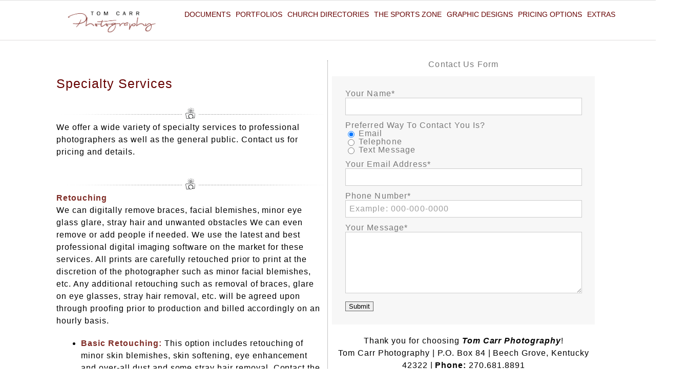

--- FILE ---
content_type: text/html; charset=UTF-8
request_url: https://tomcarrphotography.com/specialty-services/
body_size: 14713
content:
<!DOCTYPE html>
<html class="pp-rendered pp-protecting-images" lang="en-US"><!-- ProPhoto 7.7.21 -->
<head>
	<title>Specialty Services &raquo; Tom Carr Photography</title>
	<meta charset="UTF-8" />
	<meta http-equiv="X-UA-Compatible" content="IE=edge" />
	<meta name="description" content="Western Kentucky Sports Photography and High School Senior Photography." />
	<meta name="keywords" content="Western Kentucky Sports Photography and High School Senior Photography." />
	<meta property="og:site_name" content="Tom Carr Photography" />
	<meta property="og:type" content="article" />
	<meta property="og:title" content="Specialty Services" />
	<meta property="og:url" content="https://tomcarrphotography.com/specialty-services/" />
	<meta property="og:description" content="Western Kentucky Sports Photography and High School Senior Photography." />
	<meta property="og:image" content="https://tomcarrphotography.com/wp-content/uploads/2023/04/01-3437-page/post_header_separator.png" />
	<meta property="fb:admins" content="1.0000021351338E+14" />
	<meta name="viewport" content="width=device-width,initial-scale=1" /><meta name='robots' content='max-image-preview:large' />
<link rel='dns-prefetch' href='//assets.pinterest.com' />
<link rel='dns-prefetch' href='//cdnjs.cloudflare.com' />
<link rel="alternate" type="application/rss+xml" title="Tom Carr Photography &raquo; Specialty Services Comments Feed" href="https://tomcarrphotography.com/specialty-services/feed/" />
<link rel="alternate" title="oEmbed (JSON)" type="application/json+oembed" href="https://tomcarrphotography.com/wp-json/oembed/1.0/embed?url=https%3A%2F%2Ftomcarrphotography.com%2Fspecialty-services%2F" />
<link rel="alternate" title="oEmbed (XML)" type="text/xml+oembed" href="https://tomcarrphotography.com/wp-json/oembed/1.0/embed?url=https%3A%2F%2Ftomcarrphotography.com%2Fspecialty-services%2F&#038;format=xml" />
<style id='wp-img-auto-sizes-contain-inline-css' type='text/css'>
img:is([sizes=auto i],[sizes^="auto," i]){contain-intrinsic-size:3000px 1500px}
/*# sourceURL=wp-img-auto-sizes-contain-inline-css */
</style>
<link rel='stylesheet' id='pp-front-css-css' href='https://tomcarrphotography.com/wp-content/themes/prophoto7/css/front.css?ver=7.7.21' type='text/css' media='all' />
<style id='wp-emoji-styles-inline-css' type='text/css'>

	img.wp-smiley, img.emoji {
		display: inline !important;
		border: none !important;
		box-shadow: none !important;
		height: 1em !important;
		width: 1em !important;
		margin: 0 0.07em !important;
		vertical-align: -0.1em !important;
		background: none !important;
		padding: 0 !important;
	}
/*# sourceURL=wp-emoji-styles-inline-css */
</style>
<style id='wp-block-library-inline-css' type='text/css'>
:root{--wp-block-synced-color:#7a00df;--wp-block-synced-color--rgb:122,0,223;--wp-bound-block-color:var(--wp-block-synced-color);--wp-editor-canvas-background:#ddd;--wp-admin-theme-color:#007cba;--wp-admin-theme-color--rgb:0,124,186;--wp-admin-theme-color-darker-10:#006ba1;--wp-admin-theme-color-darker-10--rgb:0,107,160.5;--wp-admin-theme-color-darker-20:#005a87;--wp-admin-theme-color-darker-20--rgb:0,90,135;--wp-admin-border-width-focus:2px}@media (min-resolution:192dpi){:root{--wp-admin-border-width-focus:1.5px}}.wp-element-button{cursor:pointer}:root .has-very-light-gray-background-color{background-color:#eee}:root .has-very-dark-gray-background-color{background-color:#313131}:root .has-very-light-gray-color{color:#eee}:root .has-very-dark-gray-color{color:#313131}:root .has-vivid-green-cyan-to-vivid-cyan-blue-gradient-background{background:linear-gradient(135deg,#00d084,#0693e3)}:root .has-purple-crush-gradient-background{background:linear-gradient(135deg,#34e2e4,#4721fb 50%,#ab1dfe)}:root .has-hazy-dawn-gradient-background{background:linear-gradient(135deg,#faaca8,#dad0ec)}:root .has-subdued-olive-gradient-background{background:linear-gradient(135deg,#fafae1,#67a671)}:root .has-atomic-cream-gradient-background{background:linear-gradient(135deg,#fdd79a,#004a59)}:root .has-nightshade-gradient-background{background:linear-gradient(135deg,#330968,#31cdcf)}:root .has-midnight-gradient-background{background:linear-gradient(135deg,#020381,#2874fc)}:root{--wp--preset--font-size--normal:16px;--wp--preset--font-size--huge:42px}.has-regular-font-size{font-size:1em}.has-larger-font-size{font-size:2.625em}.has-normal-font-size{font-size:var(--wp--preset--font-size--normal)}.has-huge-font-size{font-size:var(--wp--preset--font-size--huge)}.has-text-align-center{text-align:center}.has-text-align-left{text-align:left}.has-text-align-right{text-align:right}.has-fit-text{white-space:nowrap!important}#end-resizable-editor-section{display:none}.aligncenter{clear:both}.items-justified-left{justify-content:flex-start}.items-justified-center{justify-content:center}.items-justified-right{justify-content:flex-end}.items-justified-space-between{justify-content:space-between}.screen-reader-text{border:0;clip-path:inset(50%);height:1px;margin:-1px;overflow:hidden;padding:0;position:absolute;width:1px;word-wrap:normal!important}.screen-reader-text:focus{background-color:#ddd;clip-path:none;color:#444;display:block;font-size:1em;height:auto;left:5px;line-height:normal;padding:15px 23px 14px;text-decoration:none;top:5px;width:auto;z-index:100000}html :where(.has-border-color){border-style:solid}html :where([style*=border-top-color]){border-top-style:solid}html :where([style*=border-right-color]){border-right-style:solid}html :where([style*=border-bottom-color]){border-bottom-style:solid}html :where([style*=border-left-color]){border-left-style:solid}html :where([style*=border-width]){border-style:solid}html :where([style*=border-top-width]){border-top-style:solid}html :where([style*=border-right-width]){border-right-style:solid}html :where([style*=border-bottom-width]){border-bottom-style:solid}html :where([style*=border-left-width]){border-left-style:solid}html :where(img[class*=wp-image-]){height:auto;max-width:100%}:where(figure){margin:0 0 1em}html :where(.is-position-sticky){--wp-admin--admin-bar--position-offset:var(--wp-admin--admin-bar--height,0px)}@media screen and (max-width:600px){html :where(.is-position-sticky){--wp-admin--admin-bar--position-offset:0px}}

/*# sourceURL=wp-block-library-inline-css */
</style><style id='wp-block-image-inline-css' type='text/css'>
.wp-block-image>a,.wp-block-image>figure>a{display:inline-block}.wp-block-image img{box-sizing:border-box;height:auto;max-width:100%;vertical-align:bottom}@media not (prefers-reduced-motion){.wp-block-image img.hide{visibility:hidden}.wp-block-image img.show{animation:show-content-image .4s}}.wp-block-image[style*=border-radius] img,.wp-block-image[style*=border-radius]>a{border-radius:inherit}.wp-block-image.has-custom-border img{box-sizing:border-box}.wp-block-image.aligncenter{text-align:center}.wp-block-image.alignfull>a,.wp-block-image.alignwide>a{width:100%}.wp-block-image.alignfull img,.wp-block-image.alignwide img{height:auto;width:100%}.wp-block-image .aligncenter,.wp-block-image .alignleft,.wp-block-image .alignright,.wp-block-image.aligncenter,.wp-block-image.alignleft,.wp-block-image.alignright{display:table}.wp-block-image .aligncenter>figcaption,.wp-block-image .alignleft>figcaption,.wp-block-image .alignright>figcaption,.wp-block-image.aligncenter>figcaption,.wp-block-image.alignleft>figcaption,.wp-block-image.alignright>figcaption{caption-side:bottom;display:table-caption}.wp-block-image .alignleft{float:left;margin:.5em 1em .5em 0}.wp-block-image .alignright{float:right;margin:.5em 0 .5em 1em}.wp-block-image .aligncenter{margin-left:auto;margin-right:auto}.wp-block-image :where(figcaption){margin-bottom:1em;margin-top:.5em}.wp-block-image.is-style-circle-mask img{border-radius:9999px}@supports ((-webkit-mask-image:none) or (mask-image:none)) or (-webkit-mask-image:none){.wp-block-image.is-style-circle-mask img{border-radius:0;-webkit-mask-image:url('data:image/svg+xml;utf8,<svg viewBox="0 0 100 100" xmlns="http://www.w3.org/2000/svg"><circle cx="50" cy="50" r="50"/></svg>');mask-image:url('data:image/svg+xml;utf8,<svg viewBox="0 0 100 100" xmlns="http://www.w3.org/2000/svg"><circle cx="50" cy="50" r="50"/></svg>');mask-mode:alpha;-webkit-mask-position:center;mask-position:center;-webkit-mask-repeat:no-repeat;mask-repeat:no-repeat;-webkit-mask-size:contain;mask-size:contain}}:root :where(.wp-block-image.is-style-rounded img,.wp-block-image .is-style-rounded img){border-radius:9999px}.wp-block-image figure{margin:0}.wp-lightbox-container{display:flex;flex-direction:column;position:relative}.wp-lightbox-container img{cursor:zoom-in}.wp-lightbox-container img:hover+button{opacity:1}.wp-lightbox-container button{align-items:center;backdrop-filter:blur(16px) saturate(180%);background-color:#5a5a5a40;border:none;border-radius:4px;cursor:zoom-in;display:flex;height:20px;justify-content:center;opacity:0;padding:0;position:absolute;right:16px;text-align:center;top:16px;width:20px;z-index:100}@media not (prefers-reduced-motion){.wp-lightbox-container button{transition:opacity .2s ease}}.wp-lightbox-container button:focus-visible{outline:3px auto #5a5a5a40;outline:3px auto -webkit-focus-ring-color;outline-offset:3px}.wp-lightbox-container button:hover{cursor:pointer;opacity:1}.wp-lightbox-container button:focus{opacity:1}.wp-lightbox-container button:focus,.wp-lightbox-container button:hover,.wp-lightbox-container button:not(:hover):not(:active):not(.has-background){background-color:#5a5a5a40;border:none}.wp-lightbox-overlay{box-sizing:border-box;cursor:zoom-out;height:100vh;left:0;overflow:hidden;position:fixed;top:0;visibility:hidden;width:100%;z-index:100000}.wp-lightbox-overlay .close-button{align-items:center;cursor:pointer;display:flex;justify-content:center;min-height:40px;min-width:40px;padding:0;position:absolute;right:calc(env(safe-area-inset-right) + 16px);top:calc(env(safe-area-inset-top) + 16px);z-index:5000000}.wp-lightbox-overlay .close-button:focus,.wp-lightbox-overlay .close-button:hover,.wp-lightbox-overlay .close-button:not(:hover):not(:active):not(.has-background){background:none;border:none}.wp-lightbox-overlay .lightbox-image-container{height:var(--wp--lightbox-container-height);left:50%;overflow:hidden;position:absolute;top:50%;transform:translate(-50%,-50%);transform-origin:top left;width:var(--wp--lightbox-container-width);z-index:9999999999}.wp-lightbox-overlay .wp-block-image{align-items:center;box-sizing:border-box;display:flex;height:100%;justify-content:center;margin:0;position:relative;transform-origin:0 0;width:100%;z-index:3000000}.wp-lightbox-overlay .wp-block-image img{height:var(--wp--lightbox-image-height);min-height:var(--wp--lightbox-image-height);min-width:var(--wp--lightbox-image-width);width:var(--wp--lightbox-image-width)}.wp-lightbox-overlay .wp-block-image figcaption{display:none}.wp-lightbox-overlay button{background:none;border:none}.wp-lightbox-overlay .scrim{background-color:#fff;height:100%;opacity:.9;position:absolute;width:100%;z-index:2000000}.wp-lightbox-overlay.active{visibility:visible}@media not (prefers-reduced-motion){.wp-lightbox-overlay.active{animation:turn-on-visibility .25s both}.wp-lightbox-overlay.active img{animation:turn-on-visibility .35s both}.wp-lightbox-overlay.show-closing-animation:not(.active){animation:turn-off-visibility .35s both}.wp-lightbox-overlay.show-closing-animation:not(.active) img{animation:turn-off-visibility .25s both}.wp-lightbox-overlay.zoom.active{animation:none;opacity:1;visibility:visible}.wp-lightbox-overlay.zoom.active .lightbox-image-container{animation:lightbox-zoom-in .4s}.wp-lightbox-overlay.zoom.active .lightbox-image-container img{animation:none}.wp-lightbox-overlay.zoom.active .scrim{animation:turn-on-visibility .4s forwards}.wp-lightbox-overlay.zoom.show-closing-animation:not(.active){animation:none}.wp-lightbox-overlay.zoom.show-closing-animation:not(.active) .lightbox-image-container{animation:lightbox-zoom-out .4s}.wp-lightbox-overlay.zoom.show-closing-animation:not(.active) .lightbox-image-container img{animation:none}.wp-lightbox-overlay.zoom.show-closing-animation:not(.active) .scrim{animation:turn-off-visibility .4s forwards}}@keyframes show-content-image{0%{visibility:hidden}99%{visibility:hidden}to{visibility:visible}}@keyframes turn-on-visibility{0%{opacity:0}to{opacity:1}}@keyframes turn-off-visibility{0%{opacity:1;visibility:visible}99%{opacity:0;visibility:visible}to{opacity:0;visibility:hidden}}@keyframes lightbox-zoom-in{0%{transform:translate(calc((-100vw + var(--wp--lightbox-scrollbar-width))/2 + var(--wp--lightbox-initial-left-position)),calc(-50vh + var(--wp--lightbox-initial-top-position))) scale(var(--wp--lightbox-scale))}to{transform:translate(-50%,-50%) scale(1)}}@keyframes lightbox-zoom-out{0%{transform:translate(-50%,-50%) scale(1);visibility:visible}99%{visibility:visible}to{transform:translate(calc((-100vw + var(--wp--lightbox-scrollbar-width))/2 + var(--wp--lightbox-initial-left-position)),calc(-50vh + var(--wp--lightbox-initial-top-position))) scale(var(--wp--lightbox-scale));visibility:hidden}}
/*# sourceURL=https://tomcarrphotography.com/wp-includes/blocks/image/style.min.css */
</style>
<style id='wp-block-list-inline-css' type='text/css'>
ol,ul{box-sizing:border-box}:root :where(.wp-block-list.has-background){padding:1.25em 2.375em}
/*# sourceURL=https://tomcarrphotography.com/wp-includes/blocks/list/style.min.css */
</style>
<style id='wp-block-paragraph-inline-css' type='text/css'>
.is-small-text{font-size:.875em}.is-regular-text{font-size:1em}.is-large-text{font-size:2.25em}.is-larger-text{font-size:3em}.has-drop-cap:not(:focus):first-letter{float:left;font-size:8.4em;font-style:normal;font-weight:100;line-height:.68;margin:.05em .1em 0 0;text-transform:uppercase}body.rtl .has-drop-cap:not(:focus):first-letter{float:none;margin-left:.1em}p.has-drop-cap.has-background{overflow:hidden}:root :where(p.has-background){padding:1.25em 2.375em}:where(p.has-text-color:not(.has-link-color)) a{color:inherit}p.has-text-align-left[style*="writing-mode:vertical-lr"],p.has-text-align-right[style*="writing-mode:vertical-rl"]{rotate:180deg}
/*# sourceURL=https://tomcarrphotography.com/wp-includes/blocks/paragraph/style.min.css */
</style>
<style id='global-styles-inline-css' type='text/css'>
:root{--wp--preset--aspect-ratio--square: 1;--wp--preset--aspect-ratio--4-3: 4/3;--wp--preset--aspect-ratio--3-4: 3/4;--wp--preset--aspect-ratio--3-2: 3/2;--wp--preset--aspect-ratio--2-3: 2/3;--wp--preset--aspect-ratio--16-9: 16/9;--wp--preset--aspect-ratio--9-16: 9/16;--wp--preset--color--black: #000000;--wp--preset--color--cyan-bluish-gray: #abb8c3;--wp--preset--color--white: #ffffff;--wp--preset--color--pale-pink: #f78da7;--wp--preset--color--vivid-red: #cf2e2e;--wp--preset--color--luminous-vivid-orange: #ff6900;--wp--preset--color--luminous-vivid-amber: #fcb900;--wp--preset--color--light-green-cyan: #7bdcb5;--wp--preset--color--vivid-green-cyan: #00d084;--wp--preset--color--pale-cyan-blue: #8ed1fc;--wp--preset--color--vivid-cyan-blue: #0693e3;--wp--preset--color--vivid-purple: #9b51e0;--wp--preset--gradient--vivid-cyan-blue-to-vivid-purple: linear-gradient(135deg,rgb(6,147,227) 0%,rgb(155,81,224) 100%);--wp--preset--gradient--light-green-cyan-to-vivid-green-cyan: linear-gradient(135deg,rgb(122,220,180) 0%,rgb(0,208,130) 100%);--wp--preset--gradient--luminous-vivid-amber-to-luminous-vivid-orange: linear-gradient(135deg,rgb(252,185,0) 0%,rgb(255,105,0) 100%);--wp--preset--gradient--luminous-vivid-orange-to-vivid-red: linear-gradient(135deg,rgb(255,105,0) 0%,rgb(207,46,46) 100%);--wp--preset--gradient--very-light-gray-to-cyan-bluish-gray: linear-gradient(135deg,rgb(238,238,238) 0%,rgb(169,184,195) 100%);--wp--preset--gradient--cool-to-warm-spectrum: linear-gradient(135deg,rgb(74,234,220) 0%,rgb(151,120,209) 20%,rgb(207,42,186) 40%,rgb(238,44,130) 60%,rgb(251,105,98) 80%,rgb(254,248,76) 100%);--wp--preset--gradient--blush-light-purple: linear-gradient(135deg,rgb(255,206,236) 0%,rgb(152,150,240) 100%);--wp--preset--gradient--blush-bordeaux: linear-gradient(135deg,rgb(254,205,165) 0%,rgb(254,45,45) 50%,rgb(107,0,62) 100%);--wp--preset--gradient--luminous-dusk: linear-gradient(135deg,rgb(255,203,112) 0%,rgb(199,81,192) 50%,rgb(65,88,208) 100%);--wp--preset--gradient--pale-ocean: linear-gradient(135deg,rgb(255,245,203) 0%,rgb(182,227,212) 50%,rgb(51,167,181) 100%);--wp--preset--gradient--electric-grass: linear-gradient(135deg,rgb(202,248,128) 0%,rgb(113,206,126) 100%);--wp--preset--gradient--midnight: linear-gradient(135deg,rgb(2,3,129) 0%,rgb(40,116,252) 100%);--wp--preset--font-size--small: 13px;--wp--preset--font-size--medium: 20px;--wp--preset--font-size--large: 36px;--wp--preset--font-size--x-large: 42px;--wp--preset--spacing--20: 0.44rem;--wp--preset--spacing--30: 0.67rem;--wp--preset--spacing--40: 1rem;--wp--preset--spacing--50: 1.5rem;--wp--preset--spacing--60: 2.25rem;--wp--preset--spacing--70: 3.38rem;--wp--preset--spacing--80: 5.06rem;--wp--preset--shadow--natural: 6px 6px 9px rgba(0, 0, 0, 0.2);--wp--preset--shadow--deep: 12px 12px 50px rgba(0, 0, 0, 0.4);--wp--preset--shadow--sharp: 6px 6px 0px rgba(0, 0, 0, 0.2);--wp--preset--shadow--outlined: 6px 6px 0px -3px rgb(255, 255, 255), 6px 6px rgb(0, 0, 0);--wp--preset--shadow--crisp: 6px 6px 0px rgb(0, 0, 0);}:where(.is-layout-flex){gap: 0.5em;}:where(.is-layout-grid){gap: 0.5em;}body .is-layout-flex{display: flex;}.is-layout-flex{flex-wrap: wrap;align-items: center;}.is-layout-flex > :is(*, div){margin: 0;}body .is-layout-grid{display: grid;}.is-layout-grid > :is(*, div){margin: 0;}:where(.wp-block-columns.is-layout-flex){gap: 2em;}:where(.wp-block-columns.is-layout-grid){gap: 2em;}:where(.wp-block-post-template.is-layout-flex){gap: 1.25em;}:where(.wp-block-post-template.is-layout-grid){gap: 1.25em;}.has-black-color{color: var(--wp--preset--color--black) !important;}.has-cyan-bluish-gray-color{color: var(--wp--preset--color--cyan-bluish-gray) !important;}.has-white-color{color: var(--wp--preset--color--white) !important;}.has-pale-pink-color{color: var(--wp--preset--color--pale-pink) !important;}.has-vivid-red-color{color: var(--wp--preset--color--vivid-red) !important;}.has-luminous-vivid-orange-color{color: var(--wp--preset--color--luminous-vivid-orange) !important;}.has-luminous-vivid-amber-color{color: var(--wp--preset--color--luminous-vivid-amber) !important;}.has-light-green-cyan-color{color: var(--wp--preset--color--light-green-cyan) !important;}.has-vivid-green-cyan-color{color: var(--wp--preset--color--vivid-green-cyan) !important;}.has-pale-cyan-blue-color{color: var(--wp--preset--color--pale-cyan-blue) !important;}.has-vivid-cyan-blue-color{color: var(--wp--preset--color--vivid-cyan-blue) !important;}.has-vivid-purple-color{color: var(--wp--preset--color--vivid-purple) !important;}.has-black-background-color{background-color: var(--wp--preset--color--black) !important;}.has-cyan-bluish-gray-background-color{background-color: var(--wp--preset--color--cyan-bluish-gray) !important;}.has-white-background-color{background-color: var(--wp--preset--color--white) !important;}.has-pale-pink-background-color{background-color: var(--wp--preset--color--pale-pink) !important;}.has-vivid-red-background-color{background-color: var(--wp--preset--color--vivid-red) !important;}.has-luminous-vivid-orange-background-color{background-color: var(--wp--preset--color--luminous-vivid-orange) !important;}.has-luminous-vivid-amber-background-color{background-color: var(--wp--preset--color--luminous-vivid-amber) !important;}.has-light-green-cyan-background-color{background-color: var(--wp--preset--color--light-green-cyan) !important;}.has-vivid-green-cyan-background-color{background-color: var(--wp--preset--color--vivid-green-cyan) !important;}.has-pale-cyan-blue-background-color{background-color: var(--wp--preset--color--pale-cyan-blue) !important;}.has-vivid-cyan-blue-background-color{background-color: var(--wp--preset--color--vivid-cyan-blue) !important;}.has-vivid-purple-background-color{background-color: var(--wp--preset--color--vivid-purple) !important;}.has-black-border-color{border-color: var(--wp--preset--color--black) !important;}.has-cyan-bluish-gray-border-color{border-color: var(--wp--preset--color--cyan-bluish-gray) !important;}.has-white-border-color{border-color: var(--wp--preset--color--white) !important;}.has-pale-pink-border-color{border-color: var(--wp--preset--color--pale-pink) !important;}.has-vivid-red-border-color{border-color: var(--wp--preset--color--vivid-red) !important;}.has-luminous-vivid-orange-border-color{border-color: var(--wp--preset--color--luminous-vivid-orange) !important;}.has-luminous-vivid-amber-border-color{border-color: var(--wp--preset--color--luminous-vivid-amber) !important;}.has-light-green-cyan-border-color{border-color: var(--wp--preset--color--light-green-cyan) !important;}.has-vivid-green-cyan-border-color{border-color: var(--wp--preset--color--vivid-green-cyan) !important;}.has-pale-cyan-blue-border-color{border-color: var(--wp--preset--color--pale-cyan-blue) !important;}.has-vivid-cyan-blue-border-color{border-color: var(--wp--preset--color--vivid-cyan-blue) !important;}.has-vivid-purple-border-color{border-color: var(--wp--preset--color--vivid-purple) !important;}.has-vivid-cyan-blue-to-vivid-purple-gradient-background{background: var(--wp--preset--gradient--vivid-cyan-blue-to-vivid-purple) !important;}.has-light-green-cyan-to-vivid-green-cyan-gradient-background{background: var(--wp--preset--gradient--light-green-cyan-to-vivid-green-cyan) !important;}.has-luminous-vivid-amber-to-luminous-vivid-orange-gradient-background{background: var(--wp--preset--gradient--luminous-vivid-amber-to-luminous-vivid-orange) !important;}.has-luminous-vivid-orange-to-vivid-red-gradient-background{background: var(--wp--preset--gradient--luminous-vivid-orange-to-vivid-red) !important;}.has-very-light-gray-to-cyan-bluish-gray-gradient-background{background: var(--wp--preset--gradient--very-light-gray-to-cyan-bluish-gray) !important;}.has-cool-to-warm-spectrum-gradient-background{background: var(--wp--preset--gradient--cool-to-warm-spectrum) !important;}.has-blush-light-purple-gradient-background{background: var(--wp--preset--gradient--blush-light-purple) !important;}.has-blush-bordeaux-gradient-background{background: var(--wp--preset--gradient--blush-bordeaux) !important;}.has-luminous-dusk-gradient-background{background: var(--wp--preset--gradient--luminous-dusk) !important;}.has-pale-ocean-gradient-background{background: var(--wp--preset--gradient--pale-ocean) !important;}.has-electric-grass-gradient-background{background: var(--wp--preset--gradient--electric-grass) !important;}.has-midnight-gradient-background{background: var(--wp--preset--gradient--midnight) !important;}.has-small-font-size{font-size: var(--wp--preset--font-size--small) !important;}.has-medium-font-size{font-size: var(--wp--preset--font-size--medium) !important;}.has-large-font-size{font-size: var(--wp--preset--font-size--large) !important;}.has-x-large-font-size{font-size: var(--wp--preset--font-size--x-large) !important;}
/*# sourceURL=global-styles-inline-css */
</style>

<style id='classic-theme-styles-inline-css' type='text/css'>
/*! This file is auto-generated */
.wp-block-button__link{color:#fff;background-color:#32373c;border-radius:9999px;box-shadow:none;text-decoration:none;padding:calc(.667em + 2px) calc(1.333em + 2px);font-size:1.125em}.wp-block-file__button{background:#32373c;color:#fff;text-decoration:none}
/*# sourceURL=/wp-includes/css/classic-themes.min.css */
</style>
<link rel='stylesheet' id='tablepress-default-css' href='https://tomcarrphotography.com/wp-content/plugins/tablepress/css/build/default.css?ver=3.2.6' type='text/css' media='all' />
<script type="text/javascript" src="https://tomcarrphotography.com/wp-includes/js/jquery/jquery.min.js?ver=3.7.1" id="jquery-core-js"></script>
<script type="text/javascript" src="https://tomcarrphotography.com/wp-includes/js/jquery/jquery-migrate.min.js?ver=3.4.1" id="jquery-migrate-js"></script>
<script type="text/javascript" src="https://cdnjs.cloudflare.com/ajax/libs/picturefill/3.0.1/picturefill.min.js?ver=3.0.1" id="picturefill-js"></script>
<link rel="https://api.w.org/" href="https://tomcarrphotography.com/wp-json/" /><link rel="alternate" title="JSON" type="application/json" href="https://tomcarrphotography.com/wp-json/wp/v2/pages/3718" /><link rel="EditURI" type="application/rsd+xml" title="RSD" href="https://tomcarrphotography.com/xmlrpc.php?rsd" />
<meta name="generator" content="WordPress 6.9" />
<link rel="canonical" href="https://tomcarrphotography.com/specialty-services/" />
<link rel='shortlink' href='https://tomcarrphotography.com/?p=3718' />

	<link href="https://use.fontawesome.com/releases/v5.0.2/css/all.css" rel="stylesheet">
<script type="text/javascript">
window.PROPHOTO || (window.PROPHOTO = {});
window.PROPHOTO.imgProtection = {"level":"right_click"};
</script><script type="text/javascript">
window.PROPHOTO || (window.PROPHOTO = {});
window.PROPHOTO.designId = "9d5360b5-5243-4fb1-b409-5ebd494b282d";
window.PROPHOTO.layoutId = "76dcc929-e831-4efd-9a09-d028cf2b52f4";
</script><link rel="stylesheet" href="https://tomcarrphotography.com/wp-content/uploads/pp/static/design-9d5360b5-5243-4fb1-b409-5ebd494b282d-1766170681.css" /><link rel="stylesheet" href="https://tomcarrphotography.com/wp-content/uploads/pp/static/layout-76dcc929-e831-4efd-9a09-d028cf2b52f4-1766170681.css" /><link rel="stylesheet" href="https://tomcarrphotography.com?pp_route=%2Fsite-custom-css&version=1735942482" /><link href="https://fonts.googleapis.com/css?family=Marck+Script|Over+the+Rainbow|Halant|Halant|Halant|Over+the+Rainbow|Halant|Halant|Halant|Halant|Halant|Halant" rel="stylesheet">
	<link rel="alternate" href="https://tomcarrphotography.com/feed/" type="application/rss+xml" title="Tom Carr Photography Posts RSS feed"/>
	<link rel="pingback" href="https://tomcarrphotography.com/xmlrpc.php"/>
    
    <!-- ProPhoto user-inserted head element -->
    <link href="https://fonts.googleapis.com/css?family=Allura|Calligraffitti|Dancing+Script|Marck+Script|Mr+Bedfort|Over+the+Rainbow|Tangerine" rel="stylesheet">
	<!-- Zenfolio BookMe -->
	<script type="text/javascript" src="https://bookme.zenfolio.com/widget/v1/MGRiNmVkODQtODhiYi00OTUwLWFhZTUtMWY2Y2UxYzE0NzBkP2hpZGVQb3dlcmVkQnk9dHJ1ZSZmbGFnc2hpcFBob3RvZ3JhcGhlcklkPTIyMzQ3NzEyMw" async></script>
	<!-- End Zenfolio BookMe -->    <!-- END ProPhoto user-inserted head element -->

    
    </head>

<body id="body" class="wp-singular page-template-default page page-id-3718 wp-embed-responsive wp-theme-prophoto7 thread-comments article-specialty-services has-lazy-images css-ypl604">
    
    
        <div id="fb-root"></div>
        <script>
        (function(d, s, id) {
            var js, fjs = d.getElementsByTagName(s)[0];
            if (d.getElementById(id)) return;
            js = d.createElement(s); js.id = id;
            js.src = "//connect.facebook.net/en_US/sdk.js#xfbml=1&version=v2.4";
            fjs.parentNode.insertBefore(js, fjs);
        }(document, 'script', 'facebook-jssdk'));
    </script>
    
    <script type="text/javascript">
        (function(d, platform) {
            var isIOS = [
                'iPad Simulator',
                'iPhone Simulator',
                'iPod Simulator',
                'iPad',
                'iPhone',
                'iPod'
            ].includes(platform)
            // iPad on iOS 13 detection
            || (platform === "MacIntel" && "ontouchend" in d);

            if (isIOS) {
                d.body.classList.add('is-iOS');
            }
            d.body.classList.remove('no-js').add('js');
        }(document, window.navigator.platform));
    </script>

    
        <div class="pp-slideover pp-slideover--left"><div class="css-1e0xjpm own-css pp-block _b649d05d-3a73-4871-81ff-20e295d85462" data-index="0"><div class="row no-gutters css-1w7ik8a pp-row _aa8d6efb-3134-41f9-a09d-e62fbf887ce1 _b649d05d-3a73-4871-81ff-20e295d85462__row"><div class="pp-column _0fc408ba-647d-4130-9ead-4bb00abbbb8f _b649d05d-3a73-4871-81ff-20e295d85462__column _aa8d6efb-3134-41f9-a09d-e62fbf887ce1__column col-xs-12 col-sm-12 col-md-12 col-lg-12"><div class="css-h3cync pp-column__inner _0fc408ba-647d-4130-9ead-4bb00abbbb8f__inner _b649d05d-3a73-4871-81ff-20e295d85462__column__inner _aa8d6efb-3134-41f9-a09d-e62fbf887ce1__column__inner"><div data-id="dd10b8dc-ac47-4d40-b375-bc89900d8b60" data-vertical-offset="" class="pp-module _dd10b8dc-ac47-4d40-b375-bc89900d8b60 _b649d05d-3a73-4871-81ff-20e295d85462__module _aa8d6efb-3134-41f9-a09d-e62fbf887ce1__module _0fc408ba-647d-4130-9ead-4bb00abbbb8f__module css-7k4613 pp-module--menu"><nav class="pp-menu pp-menu--vertical _dd10b8dc-ac47-4d40-b375-bc89900d8b60 css-jlzt1x"><ul class="pp-menu-items"><li class="_c6d6b82f-fd77-4496-86de-7bf85b40bc35 pp-menu-item--custom pp-menu-item is-closed has-children"><a href="" target="_self">Documents</a><i class="fas fa-arrow-right pp-menu-item-control pp-menu-item-close" data-fa-transform=""></i><i class="fas fa-arrow-down pp-menu-item-control pp-menu-item-open"></i><ul class="pp-menu-items" style="display: none"><li class="_9110ca8a-01ec-41c8-b3cc-0f33f8d9d7e7 pp-menu-item--page pp-menu-item"><a href="https://tomcarrphotography.com/photographers-bio/" target="_self">Get To Know Me</a></li><li class="_d79ec16b-fea1-478a-850b-50ca2b5d8408 pp-menu-item--page pp-menu-item"><a href="https://tomcarrphotography.com/policy-procedures/" target="_self">Policy &amp; Procedures</a></li><li class="_71c144b0-2b92-4a5d-b3fc-9e4dd0dd4ff1 pp-menu-item--page pp-menu-item"><a href="https://tomcarrphotography.com/terms-conditions/" target="_self">Terms &amp; Conditions</a></li><li class="_2db21bde-54ff-40f0-b78c-6f77eac4bc11 pp-menu-item--page pp-menu-item"><a href="https://tomcarrphotography.com/f-a-qs/" target="_self">F.A.Q’s</a></li></ul></li><li class="_b5434e22-3d80-4c43-8ffd-3cc93e186708 pp-menu-item--custom pp-menu-item is-closed has-children"><a href="" target="_self">Portfolios</a><i class="fas fa-arrow-right pp-menu-item-control pp-menu-item-close" data-fa-transform=""></i><i class="fas fa-arrow-down pp-menu-item-control pp-menu-item-open"></i><ul class="pp-menu-items" style="display: none"><li class="_ab62d059-7f19-42b8-bc82-ab69ee53f835 pp-menu-item--gallery pp-menu-item"><a href="https://tomcarrphotography.com/?p=6769">Families</a></li><li class="_824a6e87-0bc6-46dc-876c-ce450c56e2ad pp-menu-item--gallery pp-menu-item"><a href="https://tomcarrphotography.com/?p=7738">Farming Legacy</a></li><li class="_152858fd-f0ce-48ed-a99f-34373d850160 pp-menu-item--gallery pp-menu-item"><a href="https://tomcarrphotography.com/?p=6772">High School Seniors</a></li><li class="_40964501-39c0-4448-ae98-64928c27ec0c pp-menu-item--gallery pp-menu-item"><a href="https://tomcarrphotography.com/?p=9215">Couples, Teens &amp; Friends</a></li><li class="_7225d43c-03d3-4e60-b2fc-94d939d029fe pp-menu-item--gallery pp-menu-item"><a href="https://tomcarrphotography.com/?p=6773">Children</a></li><li class="_faf8fa27-f53b-4acc-a595-900c2be62764 pp-menu-item--gallery pp-menu-item"><a href="https://tomcarrphotography.com/?p=15355">Church Directories</a></li><li class="_defe9bd0-cf14-475c-8465-6c79918ac00c pp-menu-item--gallery pp-menu-item"><a href="https://tomcarrphotography.com/?p=6764">Corporate</a></li><li class="_ef774b6a-657f-413b-80a4-09d6baf5f9e6 pp-menu-item--gallery pp-menu-item"><a href="https://tomcarrphotography.com/?p=6762">Headshots</a></li><li class="_6327f64b-d40e-4f0f-97c4-adec615b06da pp-menu-item--gallery pp-menu-item"><a href="https://tomcarrphotography.com/?p=7934">Themed Sessions</a></li><li class="_9fff768c-1ae1-40fe-a79d-2c6fd3e3a125 pp-menu-item--gallery pp-menu-item"><a href="https://tomcarrphotography.com/?p=6774">Custom Sports</a></li><li class="_6240b7c5-8170-4526-aee0-5cd709c5b57e pp-menu-item--gallery pp-menu-item"><a href="https://tomcarrphotography.com/?p=6767">Maternity &amp; Birth</a></li><li class="_8def63ef-4025-450a-a79d-179ae6262d67 pp-menu-item--gallery pp-menu-item"><a href="https://tomcarrphotography.com/?p=9050">Graphic Designs</a></li></ul></li><li class="_f0eddd24-00d9-4c6b-9820-1d49298f26f1 pp-menu-item--page pp-menu-item"><a href="https://tomcarrphotography.com/church-directories/" target="_self">Church Directories</a></li><li class="_02035238-01df-4d8f-97c2-5b1c15df0787 pp-menu-item--page pp-menu-item"><a href="https://tomcarrphotography.com/sports/" target="_self">The Sports Zone</a></li><li class="_e88f8010-6e66-438c-89da-08190de6653a pp-menu-item--page pp-menu-item"><a href="https://tomcarrphotography.com/graphics/" target="_self">Graphic Designs</a></li><li class="_8ca0eb65-aed6-4736-b6d7-cf91a691fffb pp-menu-item--custom pp-menu-item is-closed has-children"><a href="" target="_self">Pricing Options</a><i class="fas fa-arrow-right pp-menu-item-control pp-menu-item-close" data-fa-transform=""></i><i class="fas fa-arrow-down pp-menu-item-control pp-menu-item-open"></i><ul class="pp-menu-items" style="display: none"><li class="_0087b159-a7be-43ec-8391-5232beaf02a6 pp-menu-item--custom pp-menu-item is-closed has-children"><a href="" target="_self">Session Pricing</a><i class="fas fa-arrow-right pp-menu-item-control pp-menu-item-close" data-fa-transform=""></i><i class="fas fa-arrow-down pp-menu-item-control pp-menu-item-open"></i><ul class="pp-menu-items" style="display: none"><li class="_17ba0c4a-8b62-48d2-ace9-83012ccbfa16 pp-menu-item--page pp-menu-item"><a href="https://tomcarrphotography.com/session-fees/" target="_self">General Outdoor Sessions</a></li><li class="_c510fb72-c420-4fc6-92c2-abe27cc4fc53 pp-menu-item--page pp-menu-item"><a href="https://tomcarrphotography.com/seniors/" target="_self">High School Seniors</a></li><li class="_7b08a363-8690-4930-a244-e1fafc883d5d pp-menu-item--page pp-menu-item"><a href="https://tomcarrphotography.com/studio-sessions/" target="_self">Studio Sessions</a></li><li class="_15c22859-aa10-4cad-ae07-d8391cda7558 pp-menu-item--page pp-menu-item"><a href="https://tomcarrphotography.com/legacy/" target="_self">Farming Legacy Sessions</a></li><li class="_1aa6dcf3-31a6-43ad-9f7e-ea97248aea99 pp-menu-item--page pp-menu-item"><a href="https://tomcarrphotography.com/fantasy-sessions/" target="_self">Themed Sessions</a></li><li class="_86db95d5-a792-424d-a6bb-4a33970ad94c pp-menu-item--page pp-menu-item"><a href="https://tomcarrphotography.com/bookme/" target="_self">Book A Session</a></li></ul></li><li class="_1cf3f06a-8583-400f-8341-1a80b3e91e68 pp-menu-item--page pp-menu-item"><a href="https://tomcarrphotography.com/prints-digitals/" target="_self">Print &amp; Digital Prices</a></li><li class="_632adbb9-cef5-4c64-8c66-1e89c8dba74d pp-menu-item--page pp-menu-item"><a href="https://tomcarrphotography.com/specialty-services/" target="_self">Specialty Services</a></li><li class="_1285354e-4b06-4c3a-be0f-53fd2f9b5ddf pp-menu-item--page pp-menu-item"><a href="https://tomcarrphotography.com/event-pricing/" target="_self">Event Pricing</a></li></ul></li><li class="_86a633ef-040b-4d3b-a4d0-2aacf0937d79 pp-menu-item--custom pp-menu-item is-closed has-children"><a href="" target="_self">Extras</a><i class="fas fa-arrow-right pp-menu-item-control pp-menu-item-close" data-fa-transform=""></i><i class="fas fa-arrow-down pp-menu-item-control pp-menu-item-open"></i><ul class="pp-menu-items" style="display: none"><li class="_da33dcc4-0250-4603-b5e9-568601cb69c4 pp-menu-item--page pp-menu-item"><a href="https://tomcarrphotography.com/photography-agreement/" target="_self">Photography Agreement</a></li><li class="_cabfa6e5-f6c7-4e93-89c9-61a322806f7b pp-menu-item--custom pp-menu-item"><a href="http://www.tomcarrphotography.com/docs/tcp_what-to-wear-guide.pdf" target="_blank">What To Wear</a></li><li class="_9a49cbc9-920d-4bc9-bd74-3ed3fccfe1f5 pp-menu-item--custom pp-menu-item"><a href="http://www.tomcarrphotography.com/docs/word-art-samples_4-14.pdf" target="_blank">Word Art Samples</a></li><li class="_1e78a16b-cf99-439b-9d88-20342b53dc3d pp-menu-item--custom pp-menu-item"><a href="http://myproductcatalog.com/" target="_blank">Products Catalog</a></li></ul></li></ul></nav></div></div><style class="entity-custom-css"></style></div><style class="entity-custom-css"></style></div><style class="entity-custom-css"></style></div></div><span class="pp-hamburger css-1wghht pp-hamburger--left"><span data-tile-id="0e8e5467-484f-4fc2-b96c-72b3144279e0" class="css-14bkpnd pp-tile own-css _0e8e5467-484f-4fc2-b96c-72b3144279e0"><span class="_cfd77018-8390-440a-ae74-d5c51a4da3e2 pp-tile__layer pp-tile__layer--shape css-11ltcy1"><span class="pp-tile__layer__inner"></span></span><span class="_d59b367b-d221-409f-93f7-de5b46507440 pp-tile__layer pp-tile__layer--shape css-14wngn"><span class="pp-tile__layer__inner"></span></span><span class="_40ebc48d-4b5d-49b6-a34d-28978af8e9b2 pp-tile__layer pp-tile__layer--shape css-1c8gtfd"><span class="pp-tile__layer__inner"></span></span><span class="_344e10cd-3b66-4b9e-89f5-e20323e93ad8 pp-tile__layer pp-tile__layer--shape css-1vszu5g"><span class="pp-tile__layer__inner"></span></span></span></span><div class="pp-layout _76dcc929-e831-4efd-9a09-d028cf2b52f4"><div class="pp-block-wrap"><div class="css-1k860i6 own-css pp-block _2ba36b48-325c-4c7d-ab8c-114adecfabd0" data-index="0"><div class="row no-gutters css-ym9q97 pp-row _ed9d7d69-2c95-43bf-b2d2-0f92f72c8fc8 _2ba36b48-325c-4c7d-ab8c-114adecfabd0__row"><div class="pp-column _0d43014e-bac2-4bd9-b80a-fd5a09a4177f _2ba36b48-325c-4c7d-ab8c-114adecfabd0__column _ed9d7d69-2c95-43bf-b2d2-0f92f72c8fc8__column col-xs-12 col-sm-12 col-md-3 col-lg-3"><div class="css-1lm28ej pp-column__inner _0d43014e-bac2-4bd9-b80a-fd5a09a4177f__inner _2ba36b48-325c-4c7d-ab8c-114adecfabd0__column__inner _ed9d7d69-2c95-43bf-b2d2-0f92f72c8fc8__column__inner"><div data-id="6e3495cc-5b89-40be-8edf-ca6ce892f1c1" data-vertical-offset="" class="pp-module _6e3495cc-5b89-40be-8edf-ca6ce892f1c1 _2ba36b48-325c-4c7d-ab8c-114adecfabd0__module _ed9d7d69-2c95-43bf-b2d2-0f92f72c8fc8__module _0d43014e-bac2-4bd9-b80a-fd5a09a4177f__module css-1smx4vg pp-module--graphic"><section class="css-17bquuh pp-graphics"><div class="pp-graphic" style="max-width:600px;width:100%"><a href="http://www.tomcarrphotography.com/" target="_self"><div><span data-tile-id="04b5d639-fbb6-47f2-9727-7bee8dec2941" class="css-1404yhr pp-tile own-css _04b5d639-fbb6-47f2-9727-7bee8dec2941"><span class="_c55f5ee5-a858-48b9-87aa-e5bbd3e6440f pp-tile__layer pp-tile__layer--image css-hxzsc3"><img alt="" class="pp-image pp-tile__layer__inner" src="https://tomcarrphotography.com/wp-content/uploads/2023/04/Website-Logo.png" srcset="https://tomcarrphotography.com/wp-content/uploads/2023/04/Website-Logo%28pp_w480_h160%29.png 480w, https://tomcarrphotography.com/wp-content/uploads/2023/04/Website-Logo.png 750w" data-pfsrcset="https://tomcarrphotography.com/wp-content/uploads/2023/04/Website-Logo%28pp_w480_h160%29.png 480w, https://tomcarrphotography.com/wp-content/uploads/2023/04/Website-Logo.png 750w" sizes="(max-width: 750px) 100vw, 750px" /></span></span></div></a></div></section></div></div><style class="entity-custom-css"></style></div><div class="pp-column _bf261787-ef5d-4011-9c00-6bde4435d57e _2ba36b48-325c-4c7d-ab8c-114adecfabd0__column _ed9d7d69-2c95-43bf-b2d2-0f92f72c8fc8__column col-xs-12 col-sm-12 col-md-9 col-lg-9"><div class="css-1lm28ej pp-column__inner _bf261787-ef5d-4011-9c00-6bde4435d57e__inner _2ba36b48-325c-4c7d-ab8c-114adecfabd0__column__inner _ed9d7d69-2c95-43bf-b2d2-0f92f72c8fc8__column__inner"><div data-id="3327474f-e417-499b-ac71-bf189dde821f" data-vertical-offset="" class="pp-module _3327474f-e417-499b-ac71-bf189dde821f _2ba36b48-325c-4c7d-ab8c-114adecfabd0__module _ed9d7d69-2c95-43bf-b2d2-0f92f72c8fc8__module _bf261787-ef5d-4011-9c00-6bde4435d57e__module css-1jlib13 pp-module--menu"><nav class="pp-menu pp-menu--horizontal _3327474f-e417-499b-ac71-bf189dde821f css-1w7y8x2"><ul class="pp-menu-items"><li class="_c6d6b82f-fd77-4496-86de-7bf85b40bc35 pp-menu-item--custom pp-menu-item has-children"><a href="" target="_self">Documents</a><ul class="pp-menu-items"><li class="_9110ca8a-01ec-41c8-b3cc-0f33f8d9d7e7 pp-menu-item--page pp-menu-item"><a href="https://tomcarrphotography.com/photographers-bio/" target="_self">Get To Know Me</a></li><li class="_d79ec16b-fea1-478a-850b-50ca2b5d8408 pp-menu-item--page pp-menu-item"><a href="https://tomcarrphotography.com/policy-procedures/" target="_self">Policy &amp; Procedures</a></li><li class="_71c144b0-2b92-4a5d-b3fc-9e4dd0dd4ff1 pp-menu-item--page pp-menu-item"><a href="https://tomcarrphotography.com/terms-conditions/" target="_self">Terms &amp; Conditions</a></li><li class="_2db21bde-54ff-40f0-b78c-6f77eac4bc11 pp-menu-item--page pp-menu-item"><a href="https://tomcarrphotography.com/f-a-qs/" target="_self">F.A.Q’s</a></li></ul></li><li class="_b5434e22-3d80-4c43-8ffd-3cc93e186708 pp-menu-item--custom pp-menu-item has-children"><a href="" target="_self">Portfolios</a><ul class="pp-menu-items"><li class="_ab62d059-7f19-42b8-bc82-ab69ee53f835 pp-menu-item--gallery pp-menu-item"><a href="https://tomcarrphotography.com/?p=6769">Families</a></li><li class="_824a6e87-0bc6-46dc-876c-ce450c56e2ad pp-menu-item--gallery pp-menu-item"><a href="https://tomcarrphotography.com/?p=7738">Farming Legacy</a></li><li class="_152858fd-f0ce-48ed-a99f-34373d850160 pp-menu-item--gallery pp-menu-item"><a href="https://tomcarrphotography.com/?p=6772">High School Seniors</a></li><li class="_40964501-39c0-4448-ae98-64928c27ec0c pp-menu-item--gallery pp-menu-item"><a href="https://tomcarrphotography.com/?p=9215">Couples, Teens &amp; Friends</a></li><li class="_7225d43c-03d3-4e60-b2fc-94d939d029fe pp-menu-item--gallery pp-menu-item"><a href="https://tomcarrphotography.com/?p=6773">Children</a></li><li class="_faf8fa27-f53b-4acc-a595-900c2be62764 pp-menu-item--gallery pp-menu-item"><a href="https://tomcarrphotography.com/?p=15355">Church Directories</a></li><li class="_defe9bd0-cf14-475c-8465-6c79918ac00c pp-menu-item--gallery pp-menu-item"><a href="https://tomcarrphotography.com/?p=6764">Corporate</a></li><li class="_ef774b6a-657f-413b-80a4-09d6baf5f9e6 pp-menu-item--gallery pp-menu-item"><a href="https://tomcarrphotography.com/?p=6762">Headshots</a></li><li class="_6327f64b-d40e-4f0f-97c4-adec615b06da pp-menu-item--gallery pp-menu-item"><a href="https://tomcarrphotography.com/?p=7934">Themed Sessions</a></li><li class="_9fff768c-1ae1-40fe-a79d-2c6fd3e3a125 pp-menu-item--gallery pp-menu-item"><a href="https://tomcarrphotography.com/?p=6774">Custom Sports</a></li><li class="_6240b7c5-8170-4526-aee0-5cd709c5b57e pp-menu-item--gallery pp-menu-item"><a href="https://tomcarrphotography.com/?p=6767">Maternity &amp; Birth</a></li><li class="_8def63ef-4025-450a-a79d-179ae6262d67 pp-menu-item--gallery pp-menu-item"><a href="https://tomcarrphotography.com/?p=9050">Graphic Designs</a></li></ul></li><li class="_f0eddd24-00d9-4c6b-9820-1d49298f26f1 pp-menu-item--page pp-menu-item"><a href="https://tomcarrphotography.com/church-directories/" target="_self">Church Directories</a></li><li class="_02035238-01df-4d8f-97c2-5b1c15df0787 pp-menu-item--page pp-menu-item"><a href="https://tomcarrphotography.com/sports/" target="_self">The Sports Zone</a></li><li class="_e88f8010-6e66-438c-89da-08190de6653a pp-menu-item--page pp-menu-item"><a href="https://tomcarrphotography.com/graphics/" target="_self">Graphic Designs</a></li><li class="_8ca0eb65-aed6-4736-b6d7-cf91a691fffb pp-menu-item--custom pp-menu-item has-children"><a href="" target="_self">Pricing Options</a><ul class="pp-menu-items"><li class="_0087b159-a7be-43ec-8391-5232beaf02a6 pp-menu-item--custom pp-menu-item has-children"><a href="" target="_self">Session Pricing</a><ul class="pp-menu-items"><li class="_17ba0c4a-8b62-48d2-ace9-83012ccbfa16 pp-menu-item--page pp-menu-item"><a href="https://tomcarrphotography.com/session-fees/" target="_self">General Outdoor Sessions</a></li><li class="_c510fb72-c420-4fc6-92c2-abe27cc4fc53 pp-menu-item--page pp-menu-item"><a href="https://tomcarrphotography.com/seniors/" target="_self">High School Seniors</a></li><li class="_7b08a363-8690-4930-a244-e1fafc883d5d pp-menu-item--page pp-menu-item"><a href="https://tomcarrphotography.com/studio-sessions/" target="_self">Studio Sessions</a></li><li class="_15c22859-aa10-4cad-ae07-d8391cda7558 pp-menu-item--page pp-menu-item"><a href="https://tomcarrphotography.com/legacy/" target="_self">Farming Legacy Sessions</a></li><li class="_1aa6dcf3-31a6-43ad-9f7e-ea97248aea99 pp-menu-item--page pp-menu-item"><a href="https://tomcarrphotography.com/fantasy-sessions/" target="_self">Themed Sessions</a></li><li class="_86db95d5-a792-424d-a6bb-4a33970ad94c pp-menu-item--page pp-menu-item"><a href="https://tomcarrphotography.com/bookme/" target="_self">Book A Session</a></li></ul></li><li class="_1cf3f06a-8583-400f-8341-1a80b3e91e68 pp-menu-item--page pp-menu-item"><a href="https://tomcarrphotography.com/prints-digitals/" target="_self">Print &amp; Digital Prices</a></li><li class="_632adbb9-cef5-4c64-8c66-1e89c8dba74d pp-menu-item--page pp-menu-item"><a href="https://tomcarrphotography.com/specialty-services/" target="_self">Specialty Services</a></li><li class="_1285354e-4b06-4c3a-be0f-53fd2f9b5ddf pp-menu-item--page pp-menu-item"><a href="https://tomcarrphotography.com/event-pricing/" target="_self">Event Pricing</a></li></ul></li><li class="_86a633ef-040b-4d3b-a4d0-2aacf0937d79 pp-menu-item--custom pp-menu-item has-children"><a href="" target="_self">Extras</a><ul class="pp-menu-items"><li class="_da33dcc4-0250-4603-b5e9-568601cb69c4 pp-menu-item--page pp-menu-item"><a href="https://tomcarrphotography.com/photography-agreement/" target="_self">Photography Agreement</a></li><li class="_cabfa6e5-f6c7-4e93-89c9-61a322806f7b pp-menu-item--custom pp-menu-item"><a href="http://www.tomcarrphotography.com/docs/tcp_what-to-wear-guide.pdf" target="_blank">What To Wear</a></li><li class="_9a49cbc9-920d-4bc9-bd74-3ed3fccfe1f5 pp-menu-item--custom pp-menu-item"><a href="http://www.tomcarrphotography.com/docs/word-art-samples_4-14.pdf" target="_blank">Word Art Samples</a></li><li class="_1e78a16b-cf99-439b-9d88-20342b53dc3d pp-menu-item--custom pp-menu-item"><a href="http://myproductcatalog.com/" target="_blank">Products Catalog</a></li></ul></li></ul></nav></div></div><style class="entity-custom-css"></style></div><style class="entity-custom-css"></style></div><style class="entity-custom-css"></style></div><div class="css-1591ieu own-css pp-block _a641ca7f-3ebc-4379-8841-7859972e4464" data-index="0"><div class="row no-gutters css-shj9hk pp-row _1a1700b1-c0d4-4f24-a8e4-05f727d98f99 _a641ca7f-3ebc-4379-8841-7859972e4464__row"><div class="pp-column _50438bcf-e943-49c9-adb9-937e5616fda7 _a641ca7f-3ebc-4379-8841-7859972e4464__column _1a1700b1-c0d4-4f24-a8e4-05f727d98f99__column col-xs-12 col-sm-12 col-md-12 col-lg-12"><div class="css-1lm28ej pp-column__inner _50438bcf-e943-49c9-adb9-937e5616fda7__inner _a641ca7f-3ebc-4379-8841-7859972e4464__column__inner _1a1700b1-c0d4-4f24-a8e4-05f727d98f99__column__inner"><div data-id="cabbd493-1c3a-4798-bf7a-f0d1d410b654" data-vertical-offset="" class="pp-module _cabbd493-1c3a-4798-bf7a-f0d1d410b654 _a641ca7f-3ebc-4379-8841-7859972e4464__module _1a1700b1-c0d4-4f24-a8e4-05f727d98f99__module _50438bcf-e943-49c9-adb9-937e5616fda7__module css-1smx4vg pp-module--graphic"><section class="css-r6nnrt pp-graphics"><div class="pp-graphic" style="max-width:0px;width:NaN%"><div class="Attachment__placeholder--2grty"></div></div></section></div></div><style class="entity-custom-css"></style></div><style class="entity-custom-css"></style></div><div class="row no-gutters css-shj9hk pp-row _25f3dbfd-acc0-4837-8469-150da2f70d24 _a641ca7f-3ebc-4379-8841-7859972e4464__row"><div class="pp-column _655e263f-55ad-49ce-8c07-154c745ab412 _a641ca7f-3ebc-4379-8841-7859972e4464__column _25f3dbfd-acc0-4837-8469-150da2f70d24__column col-xs-12 col-sm-12 col-md-6 col-lg-6"><div class="css-pljwi3 pp-column__inner _655e263f-55ad-49ce-8c07-154c745ab412__inner _a641ca7f-3ebc-4379-8841-7859972e4464__column__inner _25f3dbfd-acc0-4837-8469-150da2f70d24__column__inner"><div data-vertical-offset="" class="pp-module _cf54aa31-efb1-4051-b01f-1a7bd4dc88a7 _a641ca7f-3ebc-4379-8841-7859972e4464__module _25f3dbfd-acc0-4837-8469-150da2f70d24__module _655e263f-55ad-49ce-8c07-154c745ab412__module css-ereqav pp-module--wordpress-content"><div class="wrap css-8u37ik"><article id="article-3718" class="no-tags post-3718 page type-page status-publish hentry"><div class="article-wrap"><div class="article-wrap-inner"><div class="article-header "><div class="article-title-wrap"><h1 class="article-title entry-title fonts-7cab7535-6bed-407d-a8b7-e2708092b534">Specialty Services</h1></div></div><div class="article-content article-content--full"><div class="wp-block-image">
<figure class="aligncenter size-full"><img decoding="async" src="https://tomcarrphotography.com/wp-content/uploads/2023/04/01-3437-page/post_header_separator(pp_w480_h26).png" alt="" class="wp-image-14004" srcset="https://tomcarrphotography.com/wp-content/uploads/2023/04/01-3437-page/post_header_separator%28pp_w480_h26%29.png 480w,https://tomcarrphotography.com/wp-content/uploads/2023/04/01-3437-page/post_header_separator.png 650w" sizes="(max-width: 650px) 100vw, 650px"></figure>
</div>


<p>We offer a wide variety of specialty services to professional photographers as well as the general public. Contact us for pricing and details.</p>


<div class="wp-block-image">
<figure class="aligncenter size-full"><img decoding="async" src="https://tomcarrphotography.com/wp-content/uploads/2023/04/01-3437-page/post_header_separator(pp_w480_h26).png" alt="" class="wp-image-14004" srcset="https://tomcarrphotography.com/wp-content/uploads/2023/04/01-3437-page/post_header_separator%28pp_w480_h26%29.png 480w,https://tomcarrphotography.com/wp-content/uploads/2023/04/01-3437-page/post_header_separator.png 650w" sizes="(max-width: 650px) 100vw, 650px"></figure>
</div>


<p><span style="color: #7f2c26;"><strong>Retouching</strong></span><br>We can digitally remove braces, facial blemishes, minor eye glass glare, stray hair and unwanted obstacles We can even remove or add people if needed. We use the latest and best professional digital imaging software on the market for these services. All prints are carefully retouched prior to print at the discretion of the photographer such as minor facial blemishes, etc. Any additional retouching such as removal of braces, glare on eye glasses, stray hair removal, etc. will be agreed upon through proofing prior to production and billed accordingly on an hourly basis.</p>



<ul class="wp-block-list">
<li><span style="color: #7f2c26;"><strong>Basic Retouching:</strong></span> This option includes retouching of minor skin blemishes, skin softening, eye enhancement and over-all dust and some stray hair removal. Contact the studio prior to placing orders for images that require retouching. $10 per image.</li>



<li><span style="color: #7f2c26;"><strong>Basic Plus Retouching:</strong></span> This option includes retouching of extensive skin blemishes, skin softening, eye enhancement and over-all dust and some stray hair removal. Contact the studio prior to placing orders for images that require retouching. $25 per image.</li>



<li><span style="color: #7f2c26;"><strong>Signature Edit Retouching:</strong></span> This option includes basic retouching of minor skin blemishes, skin softening, eye enhancement and over-all dust and some stray hair removal plus any re-composition and major changes to the original image. Please contact us for a more detailed description of this service prior to placing orders for images that require retouching. $45 per image.</li>
</ul>


<div class="wp-block-image">
<figure class="aligncenter size-full"><img decoding="async" src="https://tomcarrphotography.com/wp-content/uploads/2023/04/01-3437-page/post_header_separator(pp_w480_h26).png" alt="" class="wp-image-14004" srcset="https://tomcarrphotography.com/wp-content/uploads/2023/04/01-3437-page/post_header_separator%28pp_w480_h26%29.png 480w,https://tomcarrphotography.com/wp-content/uploads/2023/04/01-3437-page/post_header_separator.png 650w" sizes="(max-width: 650px) 100vw, 650px"></figure>
</div>


<p><span style="color: #7f2c26;"><strong>Restorations</strong></span><br>We can digitally restore even the worst torn and cracked heirlooms, bring them back to life and create a digital file for you to cherish for many years to come. ​We use the latest and best professional digital imaging software on the market for these services and have over 20 years of experience. Specialty services are quoted on an hourly rate per job depending on the severity and intensity of the request. For more information, or questions about specialty services, please email us your image for a quote.</p>


<div class="wp-block-image">
<figure class="aligncenter size-full"><img decoding="async" src="https://tomcarrphotography.com/wp-content/uploads/2023/04/01-3437-page/post_header_separator(pp_w480_h26).png" alt="" class="wp-image-14004" srcset="https://tomcarrphotography.com/wp-content/uploads/2023/04/01-3437-page/post_header_separator%28pp_w480_h26%29.png 480w,https://tomcarrphotography.com/wp-content/uploads/2023/04/01-3437-page/post_header_separator.png 650w" sizes="(max-width: 650px) 100vw, 650px"></figure>
</div>


<p><span style="color: #7f2c26;"><strong>Custom Framing</strong></span><br>Whether the style is traditional, simple or modern, a frame should be the perfect backdrop that puts your image front and center. Provide a polished setting for your images with a Custom Frame.</p>


<div class="wp-block-image">
<figure class="aligncenter size-full"><img decoding="async" src="[data-uri]" alt="" data-srcset="https://tomcarrphotography.com/wp-content/uploads/2023/04/01-3437-page/post_header_separator%28pp_w480_h26%29.png 480w,https://tomcarrphotography.com/wp-content/uploads/2023/04/01-3437-page/post_header_separator.png 650w" sizes="(max-width: 650px) 100vw, 650px" data-src="https://tomcarrphotography.com/wp-content/uploads/2023/04/01-3437-page/post_header_separator(pp_w480_h26).png" class="wp-image-14004 lazyload"></figure>
</div>


<p><span style="color: #7f2c26;"><strong>Collage Designs</strong></span><br>Custom collage designs are created upon request. If you have questions, please contact us.</p>


<div class="wp-block-image">
<figure class="aligncenter size-full"><img decoding="async" src="[data-uri]" alt="" data-srcset="https://tomcarrphotography.com/wp-content/uploads/2023/04/01-3437-page/post_header_separator%28pp_w480_h26%29.png 480w,https://tomcarrphotography.com/wp-content/uploads/2023/04/01-3437-page/post_header_separator.png 650w" sizes="(max-width: 650px) 100vw, 650px" data-src="https://tomcarrphotography.com/wp-content/uploads/2023/04/01-3437-page/post_header_separator(pp_w480_h26).png" class="wp-image-14004 lazyload"></figure>
</div>


<p><span style="color: #7f2c26;"><strong><br>
</strong></span></p>
</div></div><div class="article-footer"></div></div></article></div></div></div><style class="entity-custom-css">.pp-rendered ._655e263f-55ad-49ce-8c07-154c745ab412 article.excerpt .article-comments {
  display: none;
}
.pp-rendered ._655e263f-55ad-49ce-8c07-154c745ab412 body.page .article-header {
  display: none;
}</style></div><div class="pp-column _c18a968a-f9db-4bb6-8508-0b980daa504d _a641ca7f-3ebc-4379-8841-7859972e4464__column _25f3dbfd-acc0-4837-8469-150da2f70d24__column col-xs-12 col-sm-12 col-md-6 col-lg-6"><div class="css-1d0co4p pp-column__inner _c18a968a-f9db-4bb6-8508-0b980daa504d__inner _a641ca7f-3ebc-4379-8841-7859972e4464__column__inner _25f3dbfd-acc0-4837-8469-150da2f70d24__column__inner"><div data-id="6b87f589-d9fe-420b-9287-6c692cff63ee" data-vertical-offset="" class="pp-module _6b87f589-d9fe-420b-9287-6c692cff63ee _a641ca7f-3ebc-4379-8841-7859972e4464__module _25f3dbfd-acc0-4837-8469-150da2f70d24__module _c18a968a-f9db-4bb6-8508-0b980daa504d__module css-151puvp pp-module--text pp-module--is-dynamic"><div class="pp-text-module-body"><div><p>Contact Us Form</p></div></div></div><div data-id="57b6a03f-97e1-4b64-af56-0c7d3c2ab3b8" data-vertical-offset="" class="pp-module _57b6a03f-97e1-4b64-af56-0c7d3c2ab3b8 _a641ca7f-3ebc-4379-8841-7859972e4464__module _25f3dbfd-acc0-4837-8469-150da2f70d24__module _c18a968a-f9db-4bb6-8508-0b980daa504d__module css-rww1o pp-module--form"><form class="pp-form css-1arl08w" data-validation-class="" action="#" method="POST" data-endpoint="https://tomcarrphotography.com/wp-admin/admin-ajax.php?action=pp_api_form_submission" novalidate=""><p class="pp-form-element pp-form-element-text is-pp-form-element-required name"><label for="" class="css-186m5r3">Your Name</label><span class="pp-form-element-inner-wrap"><input type="text" required="" id="input-6ef32da1-97ba-481b-9502-ebd5b3baff46" name="input-6ef32da1-97ba-481b-9502-ebd5b3baff46" data-error-message="Required field"></span></p><p class="pp-form-element pp-form-element-radio contact"><label for="" class="css-186m5r3">Preferred Way To Contact You Is?</label><span class="radio"><label class="pp-form-radio-label"><input type="radio" id="input-b1d2e38b-a9f9-4777-a436-fcbe9682d9e8" name="input-b1d2e38b-a9f9-4777-a436-fcbe9682d9e8" value="Email" checked><span class="pp-form-radio-label__text">Email</span></label><label class="pp-form-radio-label"><input type="radio" id="input-b1d2e38b-a9f9-4777-a436-fcbe9682d9e8" name="input-b1d2e38b-a9f9-4777-a436-fcbe9682d9e8" value="Telephone"><span class="pp-form-radio-label__text">Telephone</span></label><label class="pp-form-radio-label"><input type="radio" id="input-b1d2e38b-a9f9-4777-a436-fcbe9682d9e8" name="input-b1d2e38b-a9f9-4777-a436-fcbe9682d9e8" value="Text Message"><span class="pp-form-radio-label__text">Text Message</span></label></span></p><p class="pp-form-element pp-form-element-email is-pp-form-element-required email"><label for="" class="css-186m5r3">Your Email Address</label><span class="pp-form-element-inner-wrap"><input type="email" required="" id="input-b521b5f2-ba27-4676-8f6e-f6014250c7a2" name="input-b521b5f2-ba27-4676-8f6e-f6014250c7a2" data-error-message="Valid email address required"></span></p><p class="pp-form-element pp-form-element-text is-pp-form-element-required phone"><label for="" class="css-186m5r3">Phone Number</label><span class="pp-form-element-inner-wrap"><input type="text" required="" id="input-8714a739-e3ea-4fd9-8e3e-9fb5cc0bce00" placeholder="Example: 000-000-0000" name="input-8714a739-e3ea-4fd9-8e3e-9fb5cc0bce00" data-error-message="Required field"></span></p><p class="pp-form-element pp-form-element-textarea is-pp-form-element-required message"><label for="" class="css-186m5r3">Your Message</label><span class="pp-form-element-inner-wrap"><textarea required="" id="input-bcb6837c-0c40-4e76-996a-736382edd2c2" name="input-bcb6837c-0c40-4e76-996a-736382edd2c2" data-error-message="Required field"></textarea></span></p><p class="pp-form-element pp-form-element-submit pp-form__submit"><label for="" class="css-186m5r3"></label><input type="submit" name="submit" value="Submit" class=""></p><input type="hidden" name="form_id" value="57b6a03f-97e1-4b64-af56-0c7d3c2ab3b8"><input type="hidden" name="block_id" value="a641ca7f-3ebc-4379-8841-7859972e4464"><div class="pp-form-overlay"><i class="pp-form-submission-throbber fa fa-spinner fa-spin"></i><span class="pp-form-submission-message pp-form-submission-message-success">Form submitted successfully, Thank you.</span><span class="pp-form-submission-message pp-form-submission-message-error">Error submitting form, please try again.</span></div></form></div><div data-id="c582a01e-575a-4802-b185-74f59bd02073" data-vertical-offset="" class="pp-module _c582a01e-575a-4802-b185-74f59bd02073 _a641ca7f-3ebc-4379-8841-7859972e4464__module _25f3dbfd-acc0-4837-8469-150da2f70d24__module _c18a968a-f9db-4bb6-8508-0b980daa504d__module css-g7spud pp-module--text pp-module--is-dynamic"><div class="pp-text-module-body"><div><p>Thank you for choosing <em><strong>Tom Carr Photography</strong></em>!</p><p>Tom Carr Photography  |  P.O. Box 84  |  Beech Grove, Kentucky 42322  |  <strong>Phone:</strong> 270.681.8891</p><p><strong>Email:</strong> <a href="mailto:tom@tomcarrphotography.com" target="">tom@tomcarrphotography.com</a></p><p><strong>Office Hours:</strong> USA (CDT) By Appointment Only<br>Monday-Friday 9:00am-5:00pm<br>Saturday 9:00am-4:00pm<br><em>Closed Sunday</em></p></div></div></div></div><style class="entity-custom-css"></style></div><style class="entity-custom-css"></style></div><div class="row no-gutters css-shj9hk pp-row _5486c7f0-4f37-4825-9d90-eadd0cb7ca8e _a641ca7f-3ebc-4379-8841-7859972e4464__row"><div class="pp-column _e6c7c1d7-d6c5-4157-9a8b-1c99f1a10b01 _a641ca7f-3ebc-4379-8841-7859972e4464__column _5486c7f0-4f37-4825-9d90-eadd0cb7ca8e__column col-xs-12 col-sm-12 col-md-12 col-lg-12"><div class="css-1lm28ej pp-column__inner _e6c7c1d7-d6c5-4157-9a8b-1c99f1a10b01__inner _a641ca7f-3ebc-4379-8841-7859972e4464__column__inner _5486c7f0-4f37-4825-9d90-eadd0cb7ca8e__column__inner"><div data-id="f437c4f7-2eda-4f74-828d-d0e0fe3282fd" data-vertical-offset="" class="pp-module _f437c4f7-2eda-4f74-828d-d0e0fe3282fd _a641ca7f-3ebc-4379-8841-7859972e4464__module _5486c7f0-4f37-4825-9d90-eadd0cb7ca8e__module _e6c7c1d7-d6c5-4157-9a8b-1c99f1a10b01__module css-1912pw8 pp-module--graphic"><section class="css-r6nnrt pp-graphics"><div class="pp-graphic" style="max-width:0px;width:NaN%"><div class="Attachment__placeholder--2grty"></div></div></section></div></div><style class="entity-custom-css"></style></div><style class="entity-custom-css"></style></div><style class="entity-custom-css"></style></div><div class="css-1591ieu own-css pp-block _0ccef7d4-65b9-4d26-bcf3-ee6dcfe98118" data-index="0"><div class="row no-gutters css-shj9hk pp-row _7742594e-98b6-44e1-b03f-3648ac00bb4f _0ccef7d4-65b9-4d26-bcf3-ee6dcfe98118__row"><div class="pp-column _3c0d656b-0765-4462-907a-6605695bee47 _0ccef7d4-65b9-4d26-bcf3-ee6dcfe98118__column _7742594e-98b6-44e1-b03f-3648ac00bb4f__column col-xs-12 col-sm-12 col-md-12 col-lg-12"><div class="css-1lm28ej pp-column__inner _3c0d656b-0765-4462-907a-6605695bee47__inner _0ccef7d4-65b9-4d26-bcf3-ee6dcfe98118__column__inner _7742594e-98b6-44e1-b03f-3648ac00bb4f__column__inner"><div data-id="d5e2eb91-5f04-4c26-bf7e-eb4cc30cd26b" data-vertical-offset="" class="pp-module _d5e2eb91-5f04-4c26-bf7e-eb4cc30cd26b _0ccef7d4-65b9-4d26-bcf3-ee6dcfe98118__module _7742594e-98b6-44e1-b03f-3648ac00bb4f__module _3c0d656b-0765-4462-907a-6605695bee47__module css-1912pw8 pp-module--graphic"><section class="css-r6nnrt pp-graphics"><div class="pp-graphic" style="max-width:250px;width:100%"><a href="https://www.findaphotographer.com/" target="_blank"><div><span data-tile-id="8ccb6449-5f58-45da-b3b1-c26789be206d" class="css-mg29b8 pp-tile own-css _8ccb6449-5f58-45da-b3b1-c26789be206d"><span class="_c7e7c702-4a8b-4b7b-87b2-cf5ee03f2441 pp-tile__layer pp-tile__layer--image css-fl1dpy"><img alt="" class="pp-image pp-tile__layer__inner lazyload" src="[data-uri]" sizes="(max-width: 250px) 100vw, 250px" data-src="https://tomcarrphotography.com/wp-content/uploads/2023/04/PPA_Logo-COLOR_Wide.png" data-srcset="https://tomcarrphotography.com/wp-content/uploads/2023/04/PPA_Logo-COLOR_Wide.png 250w" /></span></span></div></a></div></section></div><div data-id="8d66b39e-d81e-4949-b2e0-43b78be5efa0" data-vertical-offset="" class="pp-module _8d66b39e-d81e-4949-b2e0-43b78be5efa0 _0ccef7d4-65b9-4d26-bcf3-ee6dcfe98118__module _7742594e-98b6-44e1-b03f-3648ac00bb4f__module _3c0d656b-0765-4462-907a-6605695bee47__module css-1smx4vg pp-module--graphic"><section class="css-12uwza5 pp-graphics"><div class="pp-graphic" style="max-width:50px;width:15.833333333333332%"><a href="https://www.facebook.com/tomcarrphotography/" target="_blank"><div><span data-tile-id="a6f7e34f-3e2a-4c57-8479-3d8aaff0efbe" class="css-14bkpnd pp-tile own-css _a6f7e34f-3e2a-4c57-8479-3d8aaff0efbe"><span class="_9940ff20-572a-40e8-8242-da7d82b31a6e pp-tile__layer pp-tile__layer--image css-1nonfvy"><img alt="" class="pp-image pp-tile__layer__inner lazyload" src="[data-uri]" sizes="(max-width: 50px) 100vw, 50px" data-src="https://tomcarrphotography.com/wp-content/uploads/2023/04/facebook.png" data-srcset="https://tomcarrphotography.com/wp-content/uploads/2023/04/facebook.png 50w" /></span></span></div></a></div><div class="pp-graphic" style="max-width:50px;width:15.833333333333332%"><a href="https://www.instagram.com/tomcarrphoto/" target="_blank"><div><span data-tile-id="8bbd7716-32d1-496f-a79f-86e006ffba04" class="css-14bkpnd pp-tile own-css _8bbd7716-32d1-496f-a79f-86e006ffba04"><span class="_d239a2cc-aefb-4970-acb1-09e522d6eada pp-tile__layer pp-tile__layer--image css-1nonfvy"><img alt="" class="pp-image pp-tile__layer__inner lazyload" src="[data-uri]" sizes="(max-width: 50px) 100vw, 50px" data-src="https://tomcarrphotography.com/wp-content/uploads/2023/04/instagram.png" data-srcset="https://tomcarrphotography.com/wp-content/uploads/2023/04/instagram.png 50w" /></span></span></div></a></div><div class="pp-graphic" style="max-width:50px;width:15.833333333333332%"><a href="https://vimeo.com/tomcarrphoto" target="_blank"><div><span data-tile-id="6b069b5f-efc8-400b-a1e5-0e80a5a1a87b" class="css-14bkpnd pp-tile own-css _6b069b5f-efc8-400b-a1e5-0e80a5a1a87b"><span class="_3e8f62f3-b8ca-4292-a682-5975c7c65e6f pp-tile__layer pp-tile__layer--image css-1nonfvy"><img alt="" class="pp-image pp-tile__layer__inner lazyload" src="[data-uri]" sizes="(max-width: 50px) 100vw, 50px" data-src="https://tomcarrphotography.com/wp-content/uploads/2023/04/vimeo.png" data-srcset="https://tomcarrphotography.com/wp-content/uploads/2023/04/vimeo.png 50w" /></span></span></div></a></div><div class="pp-graphic" style="max-width:50px;width:15.833333333333332%"><a href="https://www.pinterest.com/tcphotography/" target="_blank"><div><span data-tile-id="d48a62d1-9b95-405e-89f9-311b51be3336" class="css-14bkpnd pp-tile own-css _d48a62d1-9b95-405e-89f9-311b51be3336"><span class="_1b6cf8cb-9e11-4987-ab82-c3dfc1625960 pp-tile__layer pp-tile__layer--image css-1nonfvy"><img alt="" class="pp-image pp-tile__layer__inner lazyload" src="[data-uri]" sizes="(max-width: 50px) 100vw, 50px" data-src="https://tomcarrphotography.com/wp-content/uploads/2023/04/pinterest.png" data-srcset="https://tomcarrphotography.com/wp-content/uploads/2023/04/pinterest.png 50w" /></span></span></div></a></div><div class="pp-graphic" style="max-width:50px;width:15.833333333333332%"><a href="mailto:tom@tomcarrphotography.com" target="_self"><div><span data-tile-id="8953df64-b2df-4589-8917-eba134fdf797" class="css-14bkpnd pp-tile own-css _8953df64-b2df-4589-8917-eba134fdf797"><span class="_b8e3d3c3-14be-4388-8a26-97a0ad695325 pp-tile__layer pp-tile__layer--image css-1nonfvy"><img alt="" class="pp-image pp-tile__layer__inner lazyload" src="[data-uri]" sizes="(max-width: 50px) 100vw, 50px" data-src="https://tomcarrphotography.com/wp-content/uploads/2023/04/email.png" data-srcset="https://tomcarrphotography.com/wp-content/uploads/2023/04/email.png 50w" /></span></span></div></a></div><div class="pp-graphic" style="max-width:50px;width:15.833333333333332%"><a href="https://www.paypal.me/TomCarrPhotography" target="_blank"><div><span data-tile-id="d6514fe8-abc9-4e33-acbd-a5f49bab0124" class="css-14bkpnd pp-tile own-css _d6514fe8-abc9-4e33-acbd-a5f49bab0124"><span class="_7d262153-f2b2-43cf-9bad-b2804dc4f5cc pp-tile__layer pp-tile__layer--image css-1nonfvy"><img alt="" class="pp-image pp-tile__layer__inner lazyload" src="[data-uri]" sizes="(max-width: 50px) 100vw, 50px" data-src="https://tomcarrphotography.com/wp-content/uploads/2023/04/paypal.png" data-srcset="https://tomcarrphotography.com/wp-content/uploads/2023/04/paypal.png 50w" /></span></span></div></a></div></section></div></div><style class="entity-custom-css"></style></div><style class="entity-custom-css"></style></div><style class="entity-custom-css"></style></div></div><style class="entity-custom-css"></style><div class="copyright-footer css-13e1l8t"><p id="user-copyright">
    © 2009-2025 Tom Carr Photography | All Rights Reserved<span class="pipe">|</span><a href="https://pro.photo" title="P7 Photo Blog">ProPhoto Photography Template</a></p>
</div></div><!-- Google tag (gtag.js) -->
<script async src="https://www.googletagmanager.com/gtag/js?id=G-1DKG8QL6PX"></script>
<script>
  window.dataLayer = window.dataLayer || [];
  function gtag(){dataLayer.push(arguments);}
  gtag('js', new Date());

  gtag('config', 'G-1DKG8QL6PX');
</script>
    <script>
      window.PROPHOTO = window.PROPHOTO || {};
      PROPHOTO.env = {"siteURL":"https:\/\/tomcarrphotography.com","wpURL":"https:\/\/tomcarrphotography.com","themeURL":"https:\/\/tomcarrphotography.com\/wp-content\/themes\/prophoto7","ajaxURL":"https:\/\/tomcarrphotography.com\/wp-admin\/admin-ajax.php","uploadURL":"https:\/\/tomcarrphotography.com\/wp-content\/uploads\/","isDev":false,"version":"7.7.21","stateVersion":"1.29.0","wpVersionInt":690,"customizerUrl":"https:\/\/tomcarrphotography.com\/wp-admin\/admin.php?page=pp-customizer","hasStaticFrontPage":true,"siteName":"Tom Carr Photography","ppApiURL":"https:\/\/api.pro.photo","p6Installed":false,"imagickInstalled":true,"woocommerceInstalled":false,"isBlockEditor":false};
            PROPHOTO.moduleTransitionInitDelay = 2000;
          </script>
    <script type="speculationrules">
{"prefetch":[{"source":"document","where":{"and":[{"href_matches":"/*"},{"not":{"href_matches":["/wp-*.php","/wp-admin/*","/wp-content/uploads/*","/wp-content/*","/wp-content/plugins/*","/wp-content/themes/prophoto7/*","/*\\?(.+)"]}},{"not":{"selector_matches":"a[rel~=\"nofollow\"]"}},{"not":{"selector_matches":".no-prefetch, .no-prefetch a"}}]},"eagerness":"conservative"}]}
</script>
<script type="text/javascript" src="https://assets.pinterest.com/js/pinit.js?ver=¯_(ツ)_/¯" id="pinit-js"></script>
<script type="text/javascript" src="https://tomcarrphotography.com/wp-includes/js/dist/vendor/react.min.js?ver=18.3.1.1" id="react-js"></script>
<script type="text/javascript" src="https://tomcarrphotography.com/wp-includes/js/dist/vendor/react-dom.min.js?ver=18.3.1.1" id="react-dom-js"></script>
<script type="text/javascript" src="https://tomcarrphotography.com/wp-includes/js/underscore.min.js?ver=1.13.7" id="underscore-js"></script>
<script type="text/javascript" src="https://tomcarrphotography.com/wp-includes/js/backbone.min.js?ver=1.6.0" id="backbone-js"></script>
<script type="text/javascript" src="https://tomcarrphotography.com/wp-content/themes/prophoto7/js/bundle.front.js?ver=7.7.21" id="prophoto.front-js"></script>
<script id="wp-emoji-settings" type="application/json">
{"baseUrl":"https://s.w.org/images/core/emoji/17.0.2/72x72/","ext":".png","svgUrl":"https://s.w.org/images/core/emoji/17.0.2/svg/","svgExt":".svg","source":{"concatemoji":"https://tomcarrphotography.com/wp-includes/js/wp-emoji-release.min.js?ver=6.9"}}
</script>
<script type="module">
/* <![CDATA[ */
/*! This file is auto-generated */
const a=JSON.parse(document.getElementById("wp-emoji-settings").textContent),o=(window._wpemojiSettings=a,"wpEmojiSettingsSupports"),s=["flag","emoji"];function i(e){try{var t={supportTests:e,timestamp:(new Date).valueOf()};sessionStorage.setItem(o,JSON.stringify(t))}catch(e){}}function c(e,t,n){e.clearRect(0,0,e.canvas.width,e.canvas.height),e.fillText(t,0,0);t=new Uint32Array(e.getImageData(0,0,e.canvas.width,e.canvas.height).data);e.clearRect(0,0,e.canvas.width,e.canvas.height),e.fillText(n,0,0);const a=new Uint32Array(e.getImageData(0,0,e.canvas.width,e.canvas.height).data);return t.every((e,t)=>e===a[t])}function p(e,t){e.clearRect(0,0,e.canvas.width,e.canvas.height),e.fillText(t,0,0);var n=e.getImageData(16,16,1,1);for(let e=0;e<n.data.length;e++)if(0!==n.data[e])return!1;return!0}function u(e,t,n,a){switch(t){case"flag":return n(e,"\ud83c\udff3\ufe0f\u200d\u26a7\ufe0f","\ud83c\udff3\ufe0f\u200b\u26a7\ufe0f")?!1:!n(e,"\ud83c\udde8\ud83c\uddf6","\ud83c\udde8\u200b\ud83c\uddf6")&&!n(e,"\ud83c\udff4\udb40\udc67\udb40\udc62\udb40\udc65\udb40\udc6e\udb40\udc67\udb40\udc7f","\ud83c\udff4\u200b\udb40\udc67\u200b\udb40\udc62\u200b\udb40\udc65\u200b\udb40\udc6e\u200b\udb40\udc67\u200b\udb40\udc7f");case"emoji":return!a(e,"\ud83e\u1fac8")}return!1}function f(e,t,n,a){let r;const o=(r="undefined"!=typeof WorkerGlobalScope&&self instanceof WorkerGlobalScope?new OffscreenCanvas(300,150):document.createElement("canvas")).getContext("2d",{willReadFrequently:!0}),s=(o.textBaseline="top",o.font="600 32px Arial",{});return e.forEach(e=>{s[e]=t(o,e,n,a)}),s}function r(e){var t=document.createElement("script");t.src=e,t.defer=!0,document.head.appendChild(t)}a.supports={everything:!0,everythingExceptFlag:!0},new Promise(t=>{let n=function(){try{var e=JSON.parse(sessionStorage.getItem(o));if("object"==typeof e&&"number"==typeof e.timestamp&&(new Date).valueOf()<e.timestamp+604800&&"object"==typeof e.supportTests)return e.supportTests}catch(e){}return null}();if(!n){if("undefined"!=typeof Worker&&"undefined"!=typeof OffscreenCanvas&&"undefined"!=typeof URL&&URL.createObjectURL&&"undefined"!=typeof Blob)try{var e="postMessage("+f.toString()+"("+[JSON.stringify(s),u.toString(),c.toString(),p.toString()].join(",")+"));",a=new Blob([e],{type:"text/javascript"});const r=new Worker(URL.createObjectURL(a),{name:"wpTestEmojiSupports"});return void(r.onmessage=e=>{i(n=e.data),r.terminate(),t(n)})}catch(e){}i(n=f(s,u,c,p))}t(n)}).then(e=>{for(const n in e)a.supports[n]=e[n],a.supports.everything=a.supports.everything&&a.supports[n],"flag"!==n&&(a.supports.everythingExceptFlag=a.supports.everythingExceptFlag&&a.supports[n]);var t;a.supports.everythingExceptFlag=a.supports.everythingExceptFlag&&!a.supports.flag,a.supports.everything||((t=a.source||{}).concatemoji?r(t.concatemoji):t.wpemoji&&t.twemoji&&(r(t.twemoji),r(t.wpemoji)))});
//# sourceURL=https://tomcarrphotography.com/wp-includes/js/wp-emoji-loader.min.js
/* ]]> */
</script>
        </body>
</html>


--- FILE ---
content_type: text/css
request_url: https://tomcarrphotography.com/wp-content/uploads/pp/static/design-9d5360b5-5243-4fb1-b409-5ebd494b282d-1766170681.css
body_size: 2839
content:
/** Cached CSS created December 19th, 2025 - 18:58:05 **/
.grids-037de8da-331e-4186-9633-aa6481597016 > .pp-grid,[data-grids-037de8da-331e-4186-9633-aa6481597016] > .pp-grid{background-size:auto;background-attachment:scroll;background-color:transparent;background-position:left top;background-repeat:repeat}.grids-037de8da-331e-4186-9633-aa6481597016 .pp-grid-item__read-more-wrap,[data-grids-037de8da-331e-4186-9633-aa6481597016] .pp-grid-item__read-more-wrap{text-align:left;padding-top:20px;margin-left:0px;padding-bottom:20px}.grids-037de8da-331e-4186-9633-aa6481597016 .pp-grid-item .overlay-bg,[data-grids-037de8da-331e-4186-9633-aa6481597016] .pp-grid-item .overlay-bg{background-repeat:repeat;background-color:rgba(161,161,161,0.75);background-size:auto;background-attachment:scroll;background-position:left top}.grids-037de8da-331e-4186-9633-aa6481597016 .pp-grid-image__inner,[data-grids-037de8da-331e-4186-9633-aa6481597016] .pp-grid-image__inner{border-radius:0px;border-color:rgb(255,255,255);border-style:solid}.grids-037de8da-331e-4186-9633-aa6481597016 .overlay-bg,[data-grids-037de8da-331e-4186-9633-aa6481597016] .overlay-bg{border-radius:0px}.grids-037de8da-331e-4186-9633-aa6481597016 .pp-grid-item .pp-grid-item__text-wrap,[data-grids-037de8da-331e-4186-9633-aa6481597016] .pp-grid-item .pp-grid-item__text-wrap{top:50%;transform:translateY(-50%)}.grids-037de8da-331e-4186-9633-aa6481597016 .pp-grid-item__text,[data-grids-037de8da-331e-4186-9633-aa6481597016] .pp-grid-item__text{text-align:center}.grids-037de8da-331e-4186-9633-aa6481597016 .pp-grid-item__title,[data-grids-037de8da-331e-4186-9633-aa6481597016] .pp-grid-item__title{text-align:center}.css-1404yhr,[data-css-1404yhr]{max-width:600px}.css-1404yhr::before,[data-css-1404yhr]::before{padding-top:27.333333%}.css-hxzsc3,[data-css-hxzsc3]{left:0%;top:0%;transform:translateY(0%) translateX(0%) translateZ(0px) rotate(0deg) scale(1);transition:transform 0ms 0ms,transform 0ms 0ms;-webkit-box-align:center;align-items:center;-webkit-box-pack:center;justify-content:center}.css-hxzsc3 .pp-tile__layer__inner,[data-css-hxzsc3] .pp-tile__layer__inner{width:62.5%;height:76.219512%;opacity:1;transition:opacity 0ms 0ms}.css-w3ci65,[data-css-w3ci65]{max-width:273px}.css-w3ci65::before,[data-css-w3ci65]::before{padding-top:89.377289%}.css-cgprrg,[data-css-cgprrg]{left:0%;visibility:visible;top:0%;transform:translateY(0%) translateX(0%) translateZ(0px) rotate(0deg) scale(1);transition:transform 350ms 0ms,transform 350ms 0ms;-webkit-box-align:center;align-items:center;-webkit-box-pack:center;justify-content:center}.css-cgprrg .pp-tile__layer__inner,[data-css-cgprrg] .pp-tile__layer__inner{background-color:rgb(255,255,255);width:100%;height:64.344262%;opacity:1;border-width:0px;border-style:solid;border-color:rgb(0,0,0);border-radius:0%;transition:opacity 350ms 0ms,color 350ms 0ms,background-color 350ms 0ms,border-radius 350ms 0ms,height 350ms 0ms,width 350ms 0ms}.pp-tile--hover .css-cgprrg .pp-tile__layer__inner,.pp-tile--hover [data-css-cgprrg] .pp-tile__layer__inner{opacity:1;width:100%;background-color:rgb(0,0,0);border-width:0px;border-style:solid;border-color:rgb(0,0,0);border-radius:0%;height:64.344262%}.pp-tile--hover .css-cgprrg,.pp-tile--hover [data-css-cgprrg]{transform:translateY(0%) translateX(0%) translateZ(0px) rotate(0deg) scale(1)}.css-1csn7i5,[data-css-1csn7i5]{top:38.934426%;left:0%;-webkit-box-pack:center;justify-content:center;-webkit-box-align:center;align-items:center;transform:translateY(0%) translateX(0%) translateZ(0px) rotate(0deg) scale(1);transition:transform 0ms 0ms,transform 0ms 0ms}.css-1csn7i5 .pp-tile__layer__inner,[data-css-1csn7i5] .pp-tile__layer__inner{opacity:1;width:auto;white-space:nowrap;transition:opacity 0ms 0ms,color 0ms 0ms}.css-qae6x4,[data-css-qae6x4]{left:0%;top:0%;transform:translateY(0%) translateX(0%) translateZ(0px) rotate(0deg) scale(0.840336);transition:transform 0ms 0ms,transform 0ms 0ms;-webkit-box-align:center;align-items:center;-webkit-box-pack:center;justify-content:center}.css-qae6x4 .pp-tile__layer__inner,[data-css-qae6x4] .pp-tile__layer__inner{width:106.593407%;height:64.754098%;opacity:1;transition:opacity 0ms 0ms}.pp-tile--hover .css-qae6x4 .pp-tile__layer__inner,.pp-tile--hover [data-css-qae6x4] .pp-tile__layer__inner{opacity:1}.pp-tile--hover .css-qae6x4,.pp-tile--hover [data-css-qae6x4]{transform:translateY(0%) translateX(0%) translateZ(0px) rotate(0deg) scale(1)}.css-wl0xg3,[data-css-wl0xg3]{left:0.3663%;visibility:visible;top:-38.934426%;transform:translateY(0%) translateX(0%) translateZ(0px) rotate(0deg) scale(1);transition:transform 250ms ease-in-out 0ms,transform 250ms ease-in-out 0ms;-webkit-box-align:center;align-items:center;-webkit-box-pack:center;justify-content:center}.css-wl0xg3 .pp-tile__layer__inner,[data-css-wl0xg3] .pp-tile__layer__inner{text-align:center;width:auto;white-space:nowrap;opacity:1;transition:opacity 250ms ease-in-out 0ms,color 250ms ease-in-out 0ms}.pp-tile--hover .css-wl0xg3 .pp-tile__layer__inner,.pp-tile--hover [data-css-wl0xg3] .pp-tile__layer__inner{opacity:1}.pp-tile--hover .css-wl0xg3,.pp-tile--hover [data-css-wl0xg3]{transform:translateY(0%) translateX(0%) translateZ(0px) rotate(0deg) scale(1.11)}.grids-07adcc62-3b03-470b-bd45-cdda5581b6f1 > .pp-grid,[data-grids-07adcc62-3b03-470b-bd45-cdda5581b6f1] > .pp-grid{background-size:auto;background-attachment:scroll;background-color:transparent;background-position:left top;background-repeat:repeat}.grids-07adcc62-3b03-470b-bd45-cdda5581b6f1 .pp-grid-item__read-more-wrap,[data-grids-07adcc62-3b03-470b-bd45-cdda5581b6f1] .pp-grid-item__read-more-wrap{text-align:left;padding-top:20px;margin-left:0px;padding-bottom:20px}.grids-07adcc62-3b03-470b-bd45-cdda5581b6f1 .pp-grid-item__text-wrap,[data-grids-07adcc62-3b03-470b-bd45-cdda5581b6f1] .pp-grid-item__text-wrap{margin:10px 0px 0px}.grids-07adcc62-3b03-470b-bd45-cdda5581b6f1 .pp-grid-item,[data-grids-07adcc62-3b03-470b-bd45-cdda5581b6f1] .pp-grid-item{border-style:solid;background-repeat:repeat;background-color:transparent;background-size:auto;background-attachment:scroll;border-color:transparent;background-position:left top;border-width:0px}.grids-07adcc62-3b03-470b-bd45-cdda5581b6f1 .pp-grid-image__inner,[data-grids-07adcc62-3b03-470b-bd45-cdda5581b6f1] .pp-grid-image__inner{border-radius:0px;border-color:transparent;border-style:solid}.grids-07adcc62-3b03-470b-bd45-cdda5581b6f1 .pp-grid-item__text,[data-grids-07adcc62-3b03-470b-bd45-cdda5581b6f1] .pp-grid-item__text{text-align:left}.grids-07adcc62-3b03-470b-bd45-cdda5581b6f1 .pp-grid-item__title,[data-grids-07adcc62-3b03-470b-bd45-cdda5581b6f1] .pp-grid-item__title{text-align:center}.css-14bkpnd,[data-css-14bkpnd]{max-width:50px}.css-14bkpnd::before,[data-css-14bkpnd]::before{padding-top:100%}.css-11ltcy1,[data-css-11ltcy1]{left:0%;visibility:visible;top:0%;transform:translateY(0%) translateX(0%) translateZ(0px) rotate(0deg) scale(1);transition:transform 300ms 0ms,transform 300ms 0ms;-webkit-box-align:center;align-items:center;-webkit-box-pack:center;justify-content:center}.css-11ltcy1 .pp-tile__layer__inner,[data-css-11ltcy1] .pp-tile__layer__inner{background-color:rgba(0,0,0,0.2);width:100%;height:100%;opacity:1;border-width:0px;border-style:solid;border-color:rgb(0,0,0);border-radius:0%;transition:opacity 300ms 0ms,color 300ms 0ms,background-color 300ms 0ms,border-radius 300ms 0ms,height 300ms 0ms,width 300ms 0ms}.pp-tile--hover .css-11ltcy1,.pp-tile--hover [data-css-11ltcy1]{transform:translateY(0%) translateX(0%) translateZ(0px) rotate(0deg) scale(1)}.pp-tile--active .css-11ltcy1,.pp-tile--active [data-css-11ltcy1]{transform:translateY(0%) translateX(0%) translateZ(0px) rotate(0deg) scale(1)}.css-14wngn,[data-css-14wngn]{left:0%;visibility:visible;top:20%;transform:translateY(0%) translateX(0%) translateZ(0px) rotate(0deg) scale(1);transition:transform 350ms 0ms,transform 350ms 0ms;-webkit-box-align:center;align-items:center;-webkit-box-pack:center;justify-content:center}.css-14wngn .pp-tile__layer__inner,[data-css-14wngn] .pp-tile__layer__inner{background-color:rgb(255,255,255);width:80%;height:8%;opacity:1;border-width:0px;border-style:solid;border-color:rgb(0,0,0);border-radius:0%;transition:opacity 350ms 0ms,color 350ms 0ms,background-color 350ms 0ms,border-radius 350ms 0ms,height 350ms 0ms,width 350ms 0ms}.pp-tile--hover .css-14wngn,.pp-tile--hover [data-css-14wngn]{transform:translateY(0%) translateX(0%) translateZ(0px) rotate(0deg) scale(1)}.pp-tile--active .css-14wngn,.pp-tile--active [data-css-14wngn]{transform:translateY(-20%) translateX(0%) translateZ(0px) rotate(-45deg) scale(1)}.pp-tile--active .css-14wngn .pp-tile__layer__inner,.pp-tile--active [data-css-14wngn] .pp-tile__layer__inner{background-color:rgb(204,204,204)}.css-1c8gtfd,[data-css-1c8gtfd]{left:0%;visibility:visible;top:0%;transform:translateY(0%) translateX(0%) translateZ(0px) rotate(0deg) scale(1);transition:transform 350ms 0ms,transform 350ms 0ms;-webkit-box-align:center;align-items:center;-webkit-box-pack:center;justify-content:center}.css-1c8gtfd .pp-tile__layer__inner,[data-css-1c8gtfd] .pp-tile__layer__inner{background-color:rgb(255,255,255);width:80%;height:8%;opacity:1;border-width:0px;border-style:solid;border-color:rgb(0,0,0);border-radius:0%;transition:opacity 350ms 0ms,color 350ms 0ms,background-color 350ms 0ms,border-radius 350ms 0ms,height 350ms 0ms,width 350ms 0ms}.pp-tile--hover .css-1c8gtfd,.pp-tile--hover [data-css-1c8gtfd]{transform:translateY(0%) translateX(0%) translateZ(0px) rotate(0deg) scale(1)}.pp-tile--active .css-1c8gtfd .pp-tile__layer__inner,.pp-tile--active [data-css-1c8gtfd] .pp-tile__layer__inner{opacity:0;background-color:rgb(204,204,204)}.pp-tile--active .css-1c8gtfd,.pp-tile--active [data-css-1c8gtfd]{transform:translateY(0%) translateX(0%) translateZ(0px) rotate(0deg) scale(1)}.css-1vszu5g,[data-css-1vszu5g]{left:0%;visibility:visible;top:-20%;transform:translateY(0%) translateX(0%) translateZ(0px) rotate(0deg) scale(1);transition:transform 300ms 0ms,transform 300ms 0ms;-webkit-box-align:center;align-items:center;-webkit-box-pack:center;justify-content:center}.css-1vszu5g .pp-tile__layer__inner,[data-css-1vszu5g] .pp-tile__layer__inner{background-color:rgb(255,255,255);width:80%;height:8%;opacity:1;border-width:0px;border-style:solid;border-color:rgb(0,0,0);border-radius:0%;transition:opacity 300ms 0ms,color 300ms 0ms,background-color 300ms 0ms,border-radius 300ms 0ms,height 300ms 0ms,width 300ms 0ms}.pp-tile--hover .css-1vszu5g,.pp-tile--hover [data-css-1vszu5g]{transform:translateY(0%) translateX(0%) translateZ(0px) rotate(0deg) scale(1)}.pp-tile--active .css-1vszu5g,.pp-tile--active [data-css-1vszu5g]{transform:translateY(20%) translateX(0%) translateZ(0px) rotate(45deg) scale(1)}.pp-tile--active .css-1vszu5g .pp-tile__layer__inner,.pp-tile--active [data-css-1vszu5g] .pp-tile__layer__inner{background-color:rgb(204,204,204)}.css-cqch64,[data-css-cqch64]{max-width:500px}.css-cqch64::before,[data-css-cqch64]::before{padding-top:22%}.css-zzrk03,[data-css-zzrk03]{left:0%;visibility:visible;top:0%;transform:translateY(0%) translateX(0%) translateZ(0px) rotate(0deg) scale(1);transition:transform 350ms 0ms,transform 350ms 0ms;-webkit-box-align:center;align-items:center;-webkit-box-pack:center;justify-content:center}.css-zzrk03 .pp-tile__layer__inner,[data-css-zzrk03] .pp-tile__layer__inner{width:71.2%;height:107.272727%;opacity:1;transition:opacity 350ms 0ms,color 350ms 0ms}.pp-tile--hover .css-zzrk03,.pp-tile--hover [data-css-zzrk03]{transform:translateY(0%) translateX(0%) translateZ(0px) rotate(0deg) scale(1)}.pp-tile--active .css-zzrk03,.pp-tile--active [data-css-zzrk03]{transform:translateY(0%) translateX(0%) translateZ(0px) rotate(0deg) scale(1)}.css-9cm0xc,[data-css-9cm0xc]{max-width:1200px}.css-9cm0xc::before,[data-css-9cm0xc]::before{padding-top:5.833333%}.css-17liut,[data-css-17liut]{left:0%;visibility:visible;top:0%;transform:translateY(0%) translateX(0%) translateZ(0px) rotate(0deg) scale(1.5);transition:transform 350ms 0ms,transform 350ms 0ms;-webkit-box-align:center;align-items:center;-webkit-box-pack:center;justify-content:center}.css-17liut .pp-tile__layer__inner,[data-css-17liut] .pp-tile__layer__inner{text-align:center;width:auto;white-space:nowrap;opacity:1;transition:opacity 350ms 0ms,color 350ms 0ms}.pp-tile--hover .css-17liut,.pp-tile--hover [data-css-17liut]{transform:translateY(0%) translateX(0%) translateZ(0px) rotate(0deg) scale(1.5)}.pp-tile--active .css-17liut,.pp-tile--active [data-css-17liut]{transform:translateY(0%) translateX(0%) translateZ(0px) rotate(0deg) scale(1.5)}.css-i4w4oy,[data-css-i4w4oy]{max-width:1200px}.css-i4w4oy::before,[data-css-i4w4oy]::before{padding-top:3.333333%}.css-12dw0u2,[data-css-12dw0u2]{left:0%;visibility:visible;top:0%;transform:translateY(0%) translateX(0%) translateZ(0px) rotate(0deg) scale(1);transition:transform 350ms 0ms,transform 350ms 0ms;-webkit-box-align:center;align-items:center;-webkit-box-pack:center;justify-content:center}.css-12dw0u2 .pp-tile__layer__inner,[data-css-12dw0u2] .pp-tile__layer__inner{text-align:center;width:auto;white-space:nowrap;opacity:1;transition:opacity 350ms 0ms,color 350ms 0ms}.pp-tile--hover .css-12dw0u2,.pp-tile--hover [data-css-12dw0u2]{transform:translateY(0%) translateX(0%) translateZ(0px) rotate(0deg) scale(1)}.pp-tile--active .css-12dw0u2,.pp-tile--active [data-css-12dw0u2]{transform:translateY(0%) translateX(0%) translateZ(0px) rotate(0deg) scale(1)}.galleries-17795575-1d2b-4ea8-8f49-dad2a15af1d5:hover .ansel-control-bar,[data-galleries-17795575-1d2b-4ea8-8f49-dad2a15af1d5]:hover .ansel-control-bar{bottom:0px !important}.galleries-17795575-1d2b-4ea8-8f49-dad2a15af1d5 .ansel-control-bar,[data-galleries-17795575-1d2b-4ea8-8f49-dad2a15af1d5] .ansel-control-bar{bottom:0px;padding:5px 0px;min-height:10px;opacity:1;background-color:transparent;display:none}.galleries-17795575-1d2b-4ea8-8f49-dad2a15af1d5 .ansel-control-bar .ansel-play-pause-control,[data-galleries-17795575-1d2b-4ea8-8f49-dad2a15af1d5] .ansel-control-bar .ansel-play-pause-control{left:15px;margin-top:-15px}.galleries-17795575-1d2b-4ea8-8f49-dad2a15af1d5 .ansel-control-bar .ansel-play-pause-control > i[class*="fa"],[data-galleries-17795575-1d2b-4ea8-8f49-dad2a15af1d5] .ansel-control-bar .ansel-play-pause-control > i[class*="fa"]{font-size:30px}.galleries-17795575-1d2b-4ea8-8f49-dad2a15af1d5 .ansel-control-bar i[class*="fa"],[data-galleries-17795575-1d2b-4ea8-8f49-dad2a15af1d5] .ansel-control-bar i[class*="fa"]{color:rgb(255,255,255)}.galleries-17795575-1d2b-4ea8-8f49-dad2a15af1d5 .ansel-control-bar .ansel-navigation-dot,[data-galleries-17795575-1d2b-4ea8-8f49-dad2a15af1d5] .ansel-control-bar .ansel-navigation-dot{box-shadow:rgba(0,0,0,0.5) 0px 0px 2px;background-color:rgb(255,255,255)}.galleries-17795575-1d2b-4ea8-8f49-dad2a15af1d5 .pp-gallery__label,[data-galleries-17795575-1d2b-4ea8-8f49-dad2a15af1d5] .pp-gallery__label{display:none}.galleries-17795575-1d2b-4ea8-8f49-dad2a15af1d5 .is-not-previous-paged .ansel-thumbnail-paging-control[data-direction="prev"],[data-galleries-17795575-1d2b-4ea8-8f49-dad2a15af1d5] .is-not-previous-paged .ansel-thumbnail-paging-control[data-direction="prev"]{visibility:hidden}.galleries-17795575-1d2b-4ea8-8f49-dad2a15af1d5 .is-not-next-paged .ansel-thumbnail-paging-control[data-direction="next"],[data-galleries-17795575-1d2b-4ea8-8f49-dad2a15af1d5] .is-not-next-paged .ansel-thumbnail-paging-control[data-direction="next"]{visibility:hidden}.galleries-17795575-1d2b-4ea8-8f49-dad2a15af1d5 .ansel-thumbnail-paging-controls,[data-galleries-17795575-1d2b-4ea8-8f49-dad2a15af1d5] .ansel-thumbnail-paging-controls{display:none}.galleries-17795575-1d2b-4ea8-8f49-dad2a15af1d5 .ansel-slides-container,[data-galleries-17795575-1d2b-4ea8-8f49-dad2a15af1d5] .ansel-slides-container{background-color:rgb(255,255,255)}.galleries-17795575-1d2b-4ea8-8f49-dad2a15af1d5 .ansel-controls .ansel-control i,[data-galleries-17795575-1d2b-4ea8-8f49-dad2a15af1d5] .ansel-controls .ansel-control i{color:rgb(255,255,255);text-shadow:rgba(0,0,0,0.5) 0px 0px 2px;font-size:90px}.galleries-17795575-1d2b-4ea8-8f49-dad2a15af1d5 .ansel-play-pause-control,[data-galleries-17795575-1d2b-4ea8-8f49-dad2a15af1d5] .ansel-play-pause-control,.galleries-17795575-1d2b-4ea8-8f49-dad2a15af1d5 .ansel-expanded-controls,[data-galleries-17795575-1d2b-4ea8-8f49-dad2a15af1d5] .ansel-expanded-controls{display:flex;-webkit-box-align:center;align-items:center;-webkit-box-pack:center;justify-content:center}.galleries-17795575-1d2b-4ea8-8f49-dad2a15af1d5 .ansel-play-pause-control,[data-galleries-17795575-1d2b-4ea8-8f49-dad2a15af1d5] .ansel-play-pause-control{display:none}.galleries-17795575-1d2b-4ea8-8f49-dad2a15af1d5 .ansel-controls .ansel-control,[data-galleries-17795575-1d2b-4ea8-8f49-dad2a15af1d5] .ansel-controls .ansel-control{height:90px}@media (max-width:767px){.pp-rendered .galleries-17795575-1d2b-4ea8-8f49-dad2a15af1d5 .ansel-control-bar,.pp-rendered [data-galleries-17795575-1d2b-4ea8-8f49-dad2a15af1d5] .ansel-control-bar{display:none}.pp-rendered .galleries-17795575-1d2b-4ea8-8f49-dad2a15af1d5 .ansel-navigation,.pp-rendered [data-galleries-17795575-1d2b-4ea8-8f49-dad2a15af1d5] .ansel-navigation{display:none}.pp-rendered .galleries-17795575-1d2b-4ea8-8f49-dad2a15af1d5 .ansel-controls .ansel-control,.pp-rendered [data-galleries-17795575-1d2b-4ea8-8f49-dad2a15af1d5] .ansel-controls .ansel-control{height:100px}.pp-rendered .galleries-17795575-1d2b-4ea8-8f49-dad2a15af1d5 .ansel-controls .ansel-control i,.pp-rendered [data-galleries-17795575-1d2b-4ea8-8f49-dad2a15af1d5] .ansel-controls .ansel-control i{font-size:100px}}.css-9ao7em,[data-css-9ao7em]{max-width:500px}.css-9ao7em::before,[data-css-9ao7em]::before{padding-top:20%}.css-h06hxi,[data-css-h06hxi]{left:0%;visibility:visible;top:25%;transform:translateY(0%) translateX(0%) translateZ(0px) rotate(0deg) scale(1);transition:transform 250ms ease-in-out 0ms,transform 250ms ease-in-out 0ms;-webkit-box-align:center;align-items:center;-webkit-box-pack:center;justify-content:center}.css-h06hxi .pp-tile__layer__inner,[data-css-h06hxi] .pp-tile__layer__inner{width:auto;white-space:nowrap;opacity:1;transition:opacity 250ms ease-in-out 0ms,color 250ms ease-in-out 0ms}.pp-tile--hover .css-h06hxi .pp-tile__layer__inner,.pp-tile--hover [data-css-h06hxi] .pp-tile__layer__inner{opacity:1}.pp-tile--hover .css-h06hxi,.pp-tile--hover [data-css-h06hxi]{transform:translateY(0%) translateX(0%) translateZ(0px) rotate(0deg) scale(1.03)}.css-e9px9u,[data-css-e9px9u]{left:0%;visibility:visible;top:-10%;transform:translateY(0%) translateX(0%) translateZ(0px) rotate(0deg) scale(1);transition:transform 250ms ease-in-out 0ms,transform 250ms ease-in-out 0ms;-webkit-box-align:center;align-items:center;-webkit-box-pack:center;justify-content:center}.css-e9px9u .pp-tile__layer__inner,[data-css-e9px9u] .pp-tile__layer__inner{width:auto;white-space:nowrap;opacity:0.93;transition:opacity 250ms ease-in-out 0ms,color 250ms ease-in-out 0ms}.pp-tile--hover .css-e9px9u .pp-tile__layer__inner,.pp-tile--hover [data-css-e9px9u] .pp-tile__layer__inner{opacity:1;color:rgb(0,0,0) !important}.pp-tile--hover .css-e9px9u,.pp-tile--hover [data-css-e9px9u]{transform:translateY(0%) translateX(0%) translateZ(0px) rotate(0deg) scale(1)}.pp-tile--active .css-e9px9u .pp-tile__layer__inner,.pp-tile--active [data-css-e9px9u] .pp-tile__layer__inner{color:rgb(0,0,0) !important}.css-1b0tn9g,[data-css-1b0tn9g]{max-width:200px}.css-1b0tn9g::before,[data-css-1b0tn9g]::before{padding-top:100%}.css-kypfa4,[data-css-kypfa4]{left:0%;top:0%;transform:translateY(0%) translateX(0%) translateZ(0px) rotate(0deg) scale(1);transition:transform 0ms 0ms,transform 0ms 0ms;-webkit-box-align:center;align-items:center;-webkit-box-pack:center;justify-content:center}.css-kypfa4 .pp-tile__layer__inner,[data-css-kypfa4] .pp-tile__layer__inner{width:204.5%;height:204.5%;opacity:0;transition:opacity 0ms 0ms}.css-55104u,[data-css-55104u]{left:0%;visibility:visible;top:0%;transform:translateY(0%) translateX(0%) translateZ(0px) rotate(0deg) scale(0.840336);transition:transform 350ms 0ms,transform 350ms 0ms;-webkit-box-align:center;align-items:center;-webkit-box-pack:center;justify-content:center}.css-55104u .pp-tile__layer__inner,[data-css-55104u] .pp-tile__layer__inner{width:106.593407%;height:64.754098%;opacity:1;transition:opacity 350ms 0ms,color 350ms 0ms}.pp-tile--hover .css-55104u .pp-tile__layer__inner,.pp-tile--hover [data-css-55104u] .pp-tile__layer__inner{opacity:1}.pp-tile--hover .css-55104u,.pp-tile--hover [data-css-55104u]{transform:translateY(0%) translateX(0%) translateZ(0px) rotate(0deg) scale(1)}.css-be4l5,[data-css-be4l5]{left:0%;visibility:visible;top:-38.934426%;transform:translateY(0%) translateX(0%) translateZ(0px) rotate(0deg) scale(1);transition:transform 250ms ease-in-out 0ms,transform 250ms ease-in-out 0ms;-webkit-box-align:center;align-items:center;-webkit-box-pack:center;justify-content:center}.css-be4l5 .pp-tile__layer__inner,[data-css-be4l5] .pp-tile__layer__inner{text-align:center;width:auto;white-space:nowrap;opacity:1;transition:opacity 250ms ease-in-out 0ms,color 250ms ease-in-out 0ms}.pp-tile--hover .css-be4l5 .pp-tile__layer__inner,.pp-tile--hover [data-css-be4l5] .pp-tile__layer__inner{opacity:1}.pp-tile--hover .css-be4l5,.pp-tile--hover [data-css-be4l5]{transform:translateY(0%) translateX(0%) translateZ(0px) rotate(0deg) scale(1.11)}.css-1nonfvy,[data-css-1nonfvy]{left:0%;top:0%;transform:translateY(0%) translateX(0%) translateZ(0px) rotate(0deg) scale(1);transition:transform 0ms 0ms,transform 0ms 0ms;-webkit-box-align:center;align-items:center;-webkit-box-pack:center;justify-content:center}.css-1nonfvy .pp-tile__layer__inner,[data-css-1nonfvy] .pp-tile__layer__inner{width:100%;height:100%;opacity:1;transition:opacity 0ms 0ms}.css-1b3lgm4,[data-css-1b3lgm4]{left:0%;visibility:visible;top:0%;transform:translateY(0%) translateX(0%) translateZ(0px) rotate(0deg) scale(0.907563);transition:transform 350ms 0ms,transform 350ms 0ms;-webkit-box-align:center;align-items:center;-webkit-box-pack:center;justify-content:center}.css-1b3lgm4 .pp-tile__layer__inner,[data-css-1b3lgm4] .pp-tile__layer__inner{width:106.593407%;height:64.754098%;opacity:1;transition:opacity 350ms 0ms,color 350ms 0ms}.pp-tile--hover .css-1b3lgm4 .pp-tile__layer__inner,.pp-tile--hover [data-css-1b3lgm4] .pp-tile__layer__inner{opacity:1}.pp-tile--hover .css-1b3lgm4,.pp-tile--hover [data-css-1b3lgm4]{transform:translateY(0%) translateX(0%) translateZ(0px) rotate(0deg) scale(1)}.css-1823w1i,[data-css-1823w1i]{max-width:135px}.css-1823w1i::before,[data-css-1823w1i]::before{padding-top:100%}.css-ypdejw,[data-css-ypdejw]{left:0%;top:0%;transform:translateY(0%) translateX(0%) translateZ(0px) rotate(0deg) scale(1);transition:transform 0ms 0ms,transform 0ms 0ms;-webkit-box-align:center;align-items:center;-webkit-box-pack:center;justify-content:center}.css-ypdejw .pp-tile__layer__inner,[data-css-ypdejw] .pp-tile__layer__inner{width:111.111111%;height:111.111111%;opacity:1;transition:opacity 0ms 0ms}.css-1iy3ha8,[data-css-1iy3ha8]{left:0%;top:0%;transform:translateY(0%) translateX(0%) translateZ(0px) rotate(0deg) scale(1);transition:transform 0ms 0ms,transform 0ms 0ms;-webkit-box-align:center;align-items:center;-webkit-box-pack:center;justify-content:center}.css-1iy3ha8 .pp-tile__layer__inner,[data-css-1iy3ha8] .pp-tile__layer__inner{width:90.37037%;height:90.37037%;opacity:1;transition:opacity 0ms 0ms}.css-mg29b8,[data-css-mg29b8]{max-width:250px}.css-mg29b8::before,[data-css-mg29b8]::before{padding-top:22%}.css-fl1dpy,[data-css-fl1dpy]{left:0%;visibility:visible;top:0%;transform:translateY(0%) translateX(0%) translateZ(0px) rotate(0deg) scale(1);transition:transform 350ms 0ms,transform 350ms 0ms;-webkit-box-align:center;align-items:center;-webkit-box-pack:center;justify-content:center}.css-fl1dpy .pp-tile__layer__inner,[data-css-fl1dpy] .pp-tile__layer__inner{width:100%;height:80%;opacity:1;transition:opacity 350ms 0ms,color 350ms 0ms}.pp-tile--hover .css-fl1dpy,.pp-tile--hover [data-css-fl1dpy]{transform:translateY(0%) translateX(0%) translateZ(0px) rotate(0deg) scale(1)}.pp-tile--active .css-fl1dpy,.pp-tile--active [data-css-fl1dpy]{transform:translateY(0%) translateX(0%) translateZ(0px) rotate(0deg) scale(1)}.css-lym2by,[data-css-lym2by]{max-width:1313px}.css-lym2by::before,[data-css-lym2by]::before{padding-top:128.560548%}.css-fxm4kk,[data-css-fxm4kk]{left:0%;visibility:visible;top:0%;transform:translateY(0%) translateX(0%) translateZ(0px) rotate(0deg) scale(1);transition:transform 0ms 0ms,transform 0ms 0ms;-webkit-box-align:center;align-items:center;-webkit-box-pack:center;justify-content:center}.css-fxm4kk .pp-tile__layer__inner,[data-css-fxm4kk] .pp-tile__layer__inner{width:100.076161%;height:100.059242%;opacity:1;transition:opacity 0ms 0ms}.grids-ace0b6d0-31f2-4dca-bcec-45fea320fad9 > .pp-grid,[data-grids-ace0b6d0-31f2-4dca-bcec-45fea320fad9] > .pp-grid{background-size:auto;background-attachment:scroll;background-color:transparent;background-position:left top;background-repeat:repeat}.grids-ace0b6d0-31f2-4dca-bcec-45fea320fad9 .pp-grid-item__read-more-wrap,[data-grids-ace0b6d0-31f2-4dca-bcec-45fea320fad9] .pp-grid-item__read-more-wrap{text-align:left;padding-top:20px;margin-left:0px;padding-bottom:20px}.grids-ace0b6d0-31f2-4dca-bcec-45fea320fad9 .pp-grid-item .overlay-bg,[data-grids-ace0b6d0-31f2-4dca-bcec-45fea320fad9] .pp-grid-item .overlay-bg{background-repeat:repeat;background-color:rgba(198,78,54,0.59);background-size:auto;background-attachment:scroll;background-position:left top}.grids-ace0b6d0-31f2-4dca-bcec-45fea320fad9 .pp-grid-image__inner,[data-grids-ace0b6d0-31f2-4dca-bcec-45fea320fad9] .pp-grid-image__inner{border-radius:0px;border-color:rgb(255,255,255);border-style:solid}.grids-ace0b6d0-31f2-4dca-bcec-45fea320fad9 .overlay-bg,[data-grids-ace0b6d0-31f2-4dca-bcec-45fea320fad9] .overlay-bg{border-radius:0px}.grids-ace0b6d0-31f2-4dca-bcec-45fea320fad9 .pp-grid-item__text,[data-grids-ace0b6d0-31f2-4dca-bcec-45fea320fad9] .pp-grid-item__text{text-align:left}.grids-ace0b6d0-31f2-4dca-bcec-45fea320fad9 .pp-grid-item__title,[data-grids-ace0b6d0-31f2-4dca-bcec-45fea320fad9] .pp-grid-item__title{text-align:center}.css-1mco5y7,[data-css-1mco5y7]{left:0%;visibility:visible;top:0%;transform:translateY(0%) translateX(0%) translateZ(0px) rotate(0deg) scale(1);transition:transform 0ms 0ms,transform 0ms 0ms;-webkit-box-align:center;align-items:center;-webkit-box-pack:center;justify-content:center}.css-1mco5y7 .pp-tile__layer__inner,[data-css-1mco5y7] .pp-tile__layer__inner{width:96.296296%;height:96.296296%;opacity:1;transition:opacity 0ms 0ms}.galleries-bfcc48fe-a363-4da8-b95e-55d99fcbc836:hover .ansel-control-bar,[data-galleries-bfcc48fe-a363-4da8-b95e-55d99fcbc836]:hover .ansel-control-bar{bottom:0px !important}.galleries-bfcc48fe-a363-4da8-b95e-55d99fcbc836 .ansel-control-bar,[data-galleries-bfcc48fe-a363-4da8-b95e-55d99fcbc836] .ansel-control-bar{bottom:0px;padding:5px 0px 5px 45px;min-height:40px;opacity:1;background-color:transparent;display:none}.galleries-bfcc48fe-a363-4da8-b95e-55d99fcbc836 .ansel-control-bar i[class*="fa"],[data-galleries-bfcc48fe-a363-4da8-b95e-55d99fcbc836] .ansel-control-bar i[class*="fa"]{color:rgb(255,255,255)}.galleries-bfcc48fe-a363-4da8-b95e-55d99fcbc836 .ansel-control-bar .ansel-navigation-dot,[data-galleries-bfcc48fe-a363-4da8-b95e-55d99fcbc836] .ansel-control-bar .ansel-navigation-dot{box-shadow:rgba(0,0,0,0.5) 0px 0px 2px;background-color:rgb(255,255,255)}.galleries-bfcc48fe-a363-4da8-b95e-55d99fcbc836 .pp-gallery__label,[data-galleries-bfcc48fe-a363-4da8-b95e-55d99fcbc836] .pp-gallery__label{display:none}.galleries-bfcc48fe-a363-4da8-b95e-55d99fcbc836 .is-not-previous-paged .ansel-thumbnail-paging-control[data-direction="prev"],[data-galleries-bfcc48fe-a363-4da8-b95e-55d99fcbc836] .is-not-previous-paged .ansel-thumbnail-paging-control[data-direction="prev"]{visibility:hidden}.galleries-bfcc48fe-a363-4da8-b95e-55d99fcbc836 .is-not-next-paged .ansel-thumbnail-paging-control[data-direction="next"],[data-galleries-bfcc48fe-a363-4da8-b95e-55d99fcbc836] .is-not-next-paged .ansel-thumbnail-paging-control[data-direction="next"]{visibility:hidden}.galleries-bfcc48fe-a363-4da8-b95e-55d99fcbc836 .ansel-thumbnail-paging-controls,[data-galleries-bfcc48fe-a363-4da8-b95e-55d99fcbc836] .ansel-thumbnail-paging-controls{display:none}.galleries-bfcc48fe-a363-4da8-b95e-55d99fcbc836 .ansel-slides-container,[data-galleries-bfcc48fe-a363-4da8-b95e-55d99fcbc836] .ansel-slides-container{background-color:rgb(255,255,255)}.galleries-bfcc48fe-a363-4da8-b95e-55d99fcbc836 .ansel-play-pause-control,[data-galleries-bfcc48fe-a363-4da8-b95e-55d99fcbc836] .ansel-play-pause-control,.galleries-bfcc48fe-a363-4da8-b95e-55d99fcbc836 .ansel-expanded-controls,[data-galleries-bfcc48fe-a363-4da8-b95e-55d99fcbc836] .ansel-expanded-controls{display:flex;-webkit-box-align:center;align-items:center;-webkit-box-pack:center;justify-content:center}.galleries-bfcc48fe-a363-4da8-b95e-55d99fcbc836 .ansel-play-pause-control,[data-galleries-bfcc48fe-a363-4da8-b95e-55d99fcbc836] .ansel-play-pause-control{display:none}.galleries-bfcc48fe-a363-4da8-b95e-55d99fcbc836 .ansel-controls,[data-galleries-bfcc48fe-a363-4da8-b95e-55d99fcbc836] .ansel-controls{display:none}@media (max-width:767px){.pp-rendered .galleries-bfcc48fe-a363-4da8-b95e-55d99fcbc836 .ansel-control-bar,.pp-rendered [data-galleries-bfcc48fe-a363-4da8-b95e-55d99fcbc836] .ansel-control-bar{bottom:0px !important;opacity:1 !important}.pp-rendered .galleries-bfcc48fe-a363-4da8-b95e-55d99fcbc836 .ansel-navigation,.pp-rendered [data-galleries-bfcc48fe-a363-4da8-b95e-55d99fcbc836] .ansel-navigation{display:none}}.css-1xsbwh9,[data-css-1xsbwh9]{left:0%;visibility:visible;top:38.934426%;transform:translateY(0%) translateX(0%) translateZ(0px) rotate(0deg) scale(1);transition:transform 0ms 0ms,transform 0ms 0ms;-webkit-box-align:center;align-items:center;-webkit-box-pack:center;justify-content:center}.css-1xsbwh9 .pp-tile__layer__inner,[data-css-1xsbwh9] .pp-tile__layer__inner{width:auto;white-space:nowrap;opacity:1;transition:opacity 0ms 0ms,color 0ms 0ms}.galleries-f1201955-026c-442e-b712-123950643e78:hover .ansel-control-bar,[data-galleries-f1201955-026c-442e-b712-123950643e78]:hover .ansel-control-bar{bottom:0px !important}.galleries-f1201955-026c-442e-b712-123950643e78 .ansel-control-bar,[data-galleries-f1201955-026c-442e-b712-123950643e78] .ansel-control-bar{bottom:0px;padding:0px 0px 0px 45px;min-height:30px;opacity:0;background-color:transparent;display:none}.galleries-f1201955-026c-442e-b712-123950643e78 .ansel-control-bar i[class*="fa"],[data-galleries-f1201955-026c-442e-b712-123950643e78] .ansel-control-bar i[class*="fa"]{color:transparent}.galleries-f1201955-026c-442e-b712-123950643e78 .ansel-control-bar .ansel-navigation-dot,[data-galleries-f1201955-026c-442e-b712-123950643e78] .ansel-control-bar .ansel-navigation-dot{box-shadow:transparent 0px 0px 2px;background-color:transparent}.galleries-f1201955-026c-442e-b712-123950643e78 .pp-gallery__label,[data-galleries-f1201955-026c-442e-b712-123950643e78] .pp-gallery__label{display:none}.galleries-f1201955-026c-442e-b712-123950643e78 .is-not-previous-paged .ansel-thumbnail-paging-control[data-direction="prev"],[data-galleries-f1201955-026c-442e-b712-123950643e78] .is-not-previous-paged .ansel-thumbnail-paging-control[data-direction="prev"]{visibility:hidden}.galleries-f1201955-026c-442e-b712-123950643e78 .is-not-next-paged .ansel-thumbnail-paging-control[data-direction="next"],[data-galleries-f1201955-026c-442e-b712-123950643e78] .is-not-next-paged .ansel-thumbnail-paging-control[data-direction="next"]{visibility:hidden}.galleries-f1201955-026c-442e-b712-123950643e78 .ansel-thumbnail-paging-controls,[data-galleries-f1201955-026c-442e-b712-123950643e78] .ansel-thumbnail-paging-controls{display:none}.galleries-f1201955-026c-442e-b712-123950643e78 .ansel-slides-container,[data-galleries-f1201955-026c-442e-b712-123950643e78] .ansel-slides-container{background-color:transparent}.galleries-f1201955-026c-442e-b712-123950643e78 .ansel-play-pause-control,[data-galleries-f1201955-026c-442e-b712-123950643e78] .ansel-play-pause-control,.galleries-f1201955-026c-442e-b712-123950643e78 .ansel-expanded-controls,[data-galleries-f1201955-026c-442e-b712-123950643e78] .ansel-expanded-controls{display:flex;-webkit-box-align:center;align-items:center;-webkit-box-pack:center;justify-content:center}.galleries-f1201955-026c-442e-b712-123950643e78 .ansel-play-pause-control,[data-galleries-f1201955-026c-442e-b712-123950643e78] .ansel-play-pause-control{display:none}.galleries-f1201955-026c-442e-b712-123950643e78 .ansel-controls,[data-galleries-f1201955-026c-442e-b712-123950643e78] .ansel-controls{display:none}@media (max-width:767px){.pp-rendered .galleries-f1201955-026c-442e-b712-123950643e78 .ansel-control-bar,.pp-rendered [data-galleries-f1201955-026c-442e-b712-123950643e78] .ansel-control-bar{bottom:0px !important;opacity:1 !important}.pp-rendered .galleries-f1201955-026c-442e-b712-123950643e78 .ansel-navigation,.pp-rendered [data-galleries-f1201955-026c-442e-b712-123950643e78] .ansel-navigation{display:none}}

--- FILE ---
content_type: text/css
request_url: https://tomcarrphotography.com/wp-content/uploads/pp/static/layout-76dcc929-e831-4efd-9a09-d028cf2b52f4-1766170681.css
body_size: 4440
content:
/** Cached CSS created December 19th, 2025 - 18:58:15 **/
.css-1k860i6,[data-css-1k860i6]{background-size:auto;min-height:auto;border-bottom-color:transparent;background-attachment:scroll;background-color:rgb(255,255,255);border-bottom-width:0px;padding:0%;background-position:left top;border-top-color:transparent;border-top-width:0px;border-bottom-style:solid;border-top-style:solid;background-repeat:no-repeat;-webkit-box-pack:start;justify-content:flex-start}.pp-visualbuilder .css-1k860i6,.pp-visualbuilder [data-css-1k860i6]{min-height:auto}.css-1k860i6 body.admin-bar .css-1k860i6,[data-css-1k860i6] body.admin-bar [data-css-1k860i6]{min-height:auto}@media screen and (min-width:783px){.css-1k860i6 body.admin-bar .css-1k860i6,[data-css-1k860i6] body.admin-bar [data-css-1k860i6]{min-height:auto}}.css-ym9q97,[data-css-ym9q97]{background-size:auto;border-bottom-color:rgb(222,221,221);background-attachment:scroll;background-color:transparent;border-bottom-width:1px;padding:0% 6%;background-position:left top;border-top-color:rgb(222,221,221);border-top-width:1px;border-bottom-style:solid;border-top-style:solid;background-repeat:no-repeat}.css-1lm28ej,[data-css-1lm28ej]{background-size:auto;border-width:0px;border-color:transparent;background-attachment:scroll;background-color:transparent;padding:0%;background-position:left top;border-style:solid;background-repeat:no-repeat;-webkit-box-pack:start;justify-content:flex-start}.css-1smx4vg,[data-css-1smx4vg]{margin-top:0px;text-align:center;margin-bottom:0px}.css-17bquuh,[data-css-17bquuh]{font-size:0px}.css-17bquuh .pp-graphic:not(:last-child),[data-css-17bquuh] .pp-graphic:not(:last-child){margin-right:0%}.css-1jlib13,[data-css-1jlib13]{background-size:auto;background-attachment:scroll;background-color:transparent;background-position:left top;background-repeat:no-repeat}.css-1jlib13,[data-css-1jlib13]{margin-top:0px;text-align:center;margin-bottom:0px}@media (max-width:767px){.pp-rendered .css-1jlib13,.pp-rendered [data-css-1jlib13]{display:none}}.css-1w7y8x2,[data-css-1w7y8x2]{background-size:auto;background-attachment:scroll;background-color:transparent;background-position:left top;width:100%;background-repeat:no-repeat}.css-1w7y8x2 > ul > li,[data-css-1w7y8x2] > ul > li{padding-top:20px;padding-bottom:20px}.css-1w7y8x2 > ul > li + li,[data-css-1w7y8x2] > ul > li + li{margin-left:10px}.css-1w7y8x2 > ul > li ul li,[data-css-1w7y8x2] > ul > li ul li{padding:5px 8px}.css-1w7y8x2 > ul,[data-css-1w7y8x2] > ul{-webkit-box-pack:center;justify-content:center}.css-1w7y8x2 > ul > li ul li:hover,[data-css-1w7y8x2] > ul > li ul li:hover{background-color:rgb(215,215,215)}.css-1w7y8x2 > ul > li ul,[data-css-1w7y8x2] > ul > li ul{background-color:rgb(197,179,88)}.css-shj9hk,[data-css-shj9hk]{background-size:auto;border-bottom-color:transparent;background-attachment:scroll;background-color:transparent;border-bottom-width:0px;padding:0%;background-position:left top;border-top-color:transparent;border-top-width:0px;border-bottom-style:solid;border-top-style:solid;background-repeat:no-repeat}.css-pljwi3,[data-css-pljwi3]{background-size:auto;border-width:0px;border-color:transparent;background-attachment:scroll;background-color:transparent;padding:1.5%;background-position:left top;border-style:solid;background-repeat:no-repeat;-webkit-box-pack:start;justify-content:flex-start}@media (min-width:768px) and (max-width:991px){.pp-rendered .css-pljwi3,.pp-rendered [data-css-pljwi3]{border-right-color:rgb(134,134,134);border-right-width:1px;border-right-style:dotted}}@media (min-width:1200px){.pp-rendered .css-pljwi3,.pp-rendered [data-css-pljwi3]{border-right-color:rgb(134,134,134);border-right-width:1px;border-right-style:dotted}}@media (min-width:992px) and (max-width:1199px){.pp-rendered .css-pljwi3,.pp-rendered [data-css-pljwi3]{border-right-color:rgb(134,134,134);border-right-width:1px;border-right-style:dotted}}.css-ereqav,[data-css-ereqav]{margin-top:0px;margin-bottom:0px}.css-1ux6qk5,[data-css-1ux6qk5]{padding-top:0px;padding-bottom:0px;background-color:transparent}.css-1ux6qk5 .article-comments-header,[data-css-1ux6qk5] .article-comments-header{border-bottom-style:solid;padding:10px 0px;margin-bottom:0px;border-bottom-color:rgb(86,86,86);border-bottom-width:0px}.css-1ux6qk5 .comments-body,[data-css-1ux6qk5] .comments-body{background-color:transparent;background-size:auto;background-attachment:scroll;background-position:left top;max-height:400px;overflow:auto;background-repeat:no-repeat}.css-1ux6qk5 .comment-meta-above,[data-css-1ux6qk5] .comment-meta-above{margin-bottom:0px;-webkit-box-pack:justify;justify-content:space-between}.css-1ux6qk5 .comment-inner,[data-css-1ux6qk5] .comment-inner{border-bottom-color:rgb(0,0,0);padding:0px;border-bottom-width:1px;background-color:transparent;border-bottom-style:solid}.css-1ux6qk5 .cmt-f-submit,[data-css-1ux6qk5] .cmt-f-submit{border-style:solid;padding:5px;background-color:rgb(255,255,255);border-color:rgb(86,86,86);border-width:1px}.css-1ux6qk5 .article-comments-inner,[data-css-1ux6qk5] .article-comments-inner{width:100%}.css-1ux6qk5 .cmt-f-field,[data-css-1ux6qk5] .cmt-f-field{border-color:rgb(134,134,134);padding:10px;border-width:1px;border-style:solid;background-color:transparent}.css-1ux6qk5 .comment + .comment .comment-inner,[data-css-1ux6qk5] .comment + .comment .comment-inner{margin-top:0px}.css-1ux6qk5 .cmt-f-text-placeholder,[data-css-1ux6qk5] .cmt-f-text-placeholder{padding:10px}.css-1ux6qk5 .comment-inner .awaiting-moderation,[data-css-1ux6qk5] .comment-inner .awaiting-moderation{font-style:italic}.css-1ux6qk5 .comments-count,[data-css-1ux6qk5] .comments-count{text-align:left}body.page .css-1ux6qk5 .comments-body,body.page [data-css-1ux6qk5] .comments-body{max-height:none;overflow:visible}body.single .css-1ux6qk5 .comments-body,body.single [data-css-1ux6qk5] .comments-body{max-height:none;overflow:visible}.thread-comments .css-1ux6qk5 .comments-body li li,.thread-comments [data-css-1ux6qk5] .comments-body li li{margin-left:10px}.css-1d0co4p,[data-css-1d0co4p]{background-size:auto;border-width:0px;border-color:transparent;background-attachment:scroll;background-color:transparent;padding:0% 3% 0% 1.5%;background-position:left top;border-style:solid;background-repeat:no-repeat;-webkit-box-pack:start;justify-content:flex-start}.css-151puvp,[data-css-151puvp]{margin-top:0px;text-align:center;margin-bottom:15px}.css-rww1o,[data-css-rww1o]{background-size:auto;background-attachment:scroll;background-color:rgb(247,247,247);text-align:left;background-position:left top;background-repeat:no-repeat}.css-rww1o,[data-css-rww1o]{margin-top:0px;text-align:center;margin-bottom:0px}.css-1arl08w,[data-css-1arl08w]{background-size:auto;background-attachment:scroll;background-color:rgb(247,247,247);background-position:left top;background-repeat:no-repeat}.css-1arl08w,[data-css-1arl08w]{-webkit-box-align:start;align-items:flex-start}.css-1arl08w.pp-form .pp-form__submit,[data-css-1arl08w].pp-form .pp-form__submit{text-align:left;-webkit-box-pack:start;justify-content:flex-start}.css-1arl08w.pp-form input[type="text"],[data-css-1arl08w].pp-form input[type="text"]{border-style:solid;border-radius:0px;border-color:rgb(204,204,204);background-color:rgb(255,255,255);border-width:1px}.css-1arl08w.pp-form input[type="email"],[data-css-1arl08w].pp-form input[type="email"]{border-style:solid;border-radius:0px;border-color:rgb(204,204,204);background-color:rgb(255,255,255);border-width:1px}.css-1arl08w.pp-form textarea,[data-css-1arl08w].pp-form textarea{border-style:solid;border-radius:0px;border-color:rgb(204,204,204);background-color:rgb(255,255,255);border-width:1px}.css-1arl08w.pp-form select,[data-css-1arl08w].pp-form select{border-style:solid;border-radius:0px;border-color:rgb(204,204,204);background-color:rgb(255,255,255);border-width:1px}.css-1arl08w .pp-form-checkbox-proxy,[data-css-1arl08w] .pp-form-checkbox-proxy{border-style:solid;border-radius:0px;border-color:rgb(204,204,204);background-color:rgb(255,255,255);border-width:1px}.css-1arl08w.pp-form .pp-form-submission-throbber,[data-css-1arl08w].pp-form .pp-form-submission-throbber{color:rgb(153,153,153)}.css-1arl08w.pp-form,[data-css-1arl08w].pp-form{padding:5%}.css-1arl08w.pp-form input[type="text"],[data-css-1arl08w].pp-form input[type="text"],.css-1arl08w.pp-form input[type="email"],[data-css-1arl08w].pp-form input[type="email"],.css-1arl08w.pp-form textarea,[data-css-1arl08w].pp-form textarea,.css-1arl08w.pp-form select,[data-css-1arl08w].pp-form select{padding:7px}.css-1arl08w.pp-form .pp-form-checkbox-label + .pp-form-checkbox-label,[data-css-1arl08w].pp-form .pp-form-checkbox-label + .pp-form-checkbox-label,.css-1arl08w.pp-form .pp-form-radio-label + .pp-form-radio-label,[data-css-1arl08w].pp-form .pp-form-radio-label + .pp-form-radio-label{margin-top:0px}.css-1arl08w.pp-form .pp-form-element label,[data-css-1arl08w].pp-form .pp-form-element label{text-align:left}.css-1arl08w.pp-form .pp-form-element input,[data-css-1arl08w].pp-form .pp-form-element input{text-align:left}.css-1arl08w.pp-form .pp-form-element textarea,[data-css-1arl08w].pp-form .pp-form-element textarea{text-align:left}.css-1arl08w.is-pp-form-success .pp-form-submission-message,[data-css-1arl08w].is-pp-form-success .pp-form-submission-message{color:rgb(74,154,74)}.css-1arl08w.pp-form label:not(.pp-form-radio-label):not(.pp-form-checkbox-label),[data-css-1arl08w].pp-form label:not(.pp-form-radio-label):not(.pp-form-checkbox-label){margin-bottom:0px}.css-1arl08w.is-pp-form-failure .pp-form-submission-message,[data-css-1arl08w].is-pp-form-failure .pp-form-submission-message{color:rgb(202,69,202)}.css-1arl08w.pp-form .pp-form-overlay,[data-css-1arl08w].pp-form .pp-form-overlay{background-color:rgba(255,255,255,0.85)}.css-1arl08w .pp-form-element-inner-wrap.is-invalid textarea,[data-css-1arl08w] .pp-form-element-inner-wrap.is-invalid textarea,.css-1arl08w .pp-form-element-inner-wrap.is-invalid input:not([type="checkbox"]),[data-css-1arl08w] .pp-form-element-inner-wrap.is-invalid input:not([type="checkbox"]),.css-1arl08w .pp-form-element-inner-wrap.is-invalid select,[data-css-1arl08w] .pp-form-element-inner-wrap.is-invalid select{box-shadow:rgb(175,0,0) 0px 0px 4px 1px}.css-1arl08w .pp-form-checkbox-wrap.is-invalid .pp-form-checkbox-proxy,[data-css-1arl08w] .pp-form-checkbox-wrap.is-invalid .pp-form-checkbox-proxy{box-shadow:rgb(175,0,0) 0px 0px 4px 1px}.css-1arl08w.pp-form input:focus,[data-css-1arl08w].pp-form input:focus{box-shadow:rgba(0,0,0,0.5) 0px 0px 4px 1px}.css-1arl08w.pp-form textarea:focus,[data-css-1arl08w].pp-form textarea:focus{box-shadow:rgba(0,0,0,0.5) 0px 0px 4px 1px}.css-1arl08w.pp-form select:focus,[data-css-1arl08w].pp-form select:focus{box-shadow:rgba(0,0,0,0.5) 0px 0px 4px 1px}.css-1arl08w.pp-form input[type="checkbox"]:focus ~ .pp-form-checkbox-proxy,[data-css-1arl08w].pp-form input[type="checkbox"]:focus ~ .pp-form-checkbox-proxy{box-shadow:rgba(0,0,0,0.5) 0px 0px 4px 1px}.css-1arl08w.pp-form p.pp-form-element + p.pp-form-element,[data-css-1arl08w].pp-form p.pp-form-element + p.pp-form-element{margin-top:12px}.css-g7spud,[data-css-g7spud]{margin-top:20px;text-align:center;margin-bottom:0px}.css-1912pw8,[data-css-1912pw8]{margin-top:0px;text-align:center;margin-bottom:22px}.css-r6nnrt,[data-css-r6nnrt]{font-size:0px}.css-r6nnrt .pp-graphic:not(:last-child),[data-css-r6nnrt] .pp-graphic:not(:last-child){margin-right:2%}.css-8u37ik .page-title-wrap,[data-css-8u37ik] .page-title-wrap{background-size:cover;background-attachment:scroll;display:block;padding:0%;background-position:left top;background-color:transparent;text-align:left}.css-8u37ik .pp-post-navigation,[data-css-8u37ik] .pp-post-navigation{padding:0%}.css-8u37ik .type-post .article-wrap-inner,[data-css-8u37ik] .type-post .article-wrap-inner{background-size:auto;background-attachment:scroll;background-color:transparent;background-position:left top;background-repeat:repeat}.css-8u37ik .article-meta-top .article-header-comment-count,[data-css-8u37ik] .article-meta-top .article-header-comment-count{display:none}.css-8u37ik .article-content--excerpt .read-more-wrap,[data-css-8u37ik] .article-content--excerpt .read-more-wrap{padding-top:20px;padding-bottom:20px}.css-8u37ik .article-meta-bottom .article-category-list,[data-css-8u37ik] .article-meta-bottom .article-category-list{display:none}.css-8u37ik .article-content--excerpt .read-more-wrap > a,[data-css-8u37ik] .article-content--excerpt .read-more-wrap > a{padding-left:0px;-webkit-box-pack:start;justify-content:flex-start}.css-8u37ik .article-meta-top .article-author-link,[data-css-8u37ik] .article-meta-top .article-author-link{display:none}.css-8u37ik .article-meta-bottom .tag-links,[data-css-8u37ik] .article-meta-bottom .tag-links{display:none}.css-8u37ik .paginated-links .page-numbers,[data-css-8u37ik] .paginated-links .page-numbers{background-color:transparent;border-color:transparent;border-width:0px;padding:0px;border-style:solid}.css-8u37ik .article-content img[class*="wp-image-"],[data-css-8u37ik] .article-content img[class*="wp-image-"]{margin-bottom:2px;border-radius:0px;margin-top:15px}.css-8u37ik .article-content img.pp-insert-all,[data-css-8u37ik] .article-content img.pp-insert-all{margin-bottom:2px;margin-top:15px}.css-8u37ik .article-content .gallery img,[data-css-8u37ik] .article-content .gallery img{margin-bottom:2px;margin-top:15px}.css-8u37ik .pp-img-protect,[data-css-8u37ik] .pp-img-protect{margin-bottom:2px;margin-top:15px}.css-8u37ik .pp-pinit-wrap,[data-css-8u37ik] .pp-pinit-wrap{margin-bottom:2px;margin-top:15px}.css-8u37ik .prev-post-link-wrap,[data-css-8u37ik] .prev-post-link-wrap{float:left}.css-8u37ik .next-post-link-wrap,[data-css-8u37ik] .next-post-link-wrap{float:right}.css-8u37ik .type-page .article-wrap-inner,[data-css-8u37ik] .type-page .article-wrap-inner{background-repeat:repeat;background-size:auto;background-attachment:scroll;background-color:rgb(255,255,255);background-position:left top}.css-8u37ik .article-content p,[data-css-8u37ik] .article-content p{margin-bottom:20px}.css-8u37ik .article-content address,[data-css-8u37ik] .article-content address{margin-bottom:20px}.css-8u37ik .article-date + .article-title-wrap,[data-css-8u37ik] .article-date + .article-title-wrap{margin-top:0px}.css-8u37ik .pagination-numbered-links,[data-css-8u37ik] .pagination-numbered-links{margin-left:10px;margin-right:10px}.css-8u37ik .pagination-numbered-links > div + div,[data-css-8u37ik] .pagination-numbered-links > div + div{margin-left:10px}.css-8u37ik .pagination-numbered-links > div,[data-css-8u37ik] .pagination-numbered-links > div{margin-bottom:10px}.css-8u37ik .article-title-wrap + .article-meta-top,[data-css-8u37ik] .article-title-wrap + .article-meta-top{margin-top:0px}.css-8u37ik .article-header,[data-css-8u37ik] .article-header{margin-bottom:5px;-webkit-box-align:start;align-items:flex-start}.css-8u37ik .article-header .article-title-wrap,[data-css-8u37ik] .article-header .article-title-wrap{-webkit-box-pack:justify;justify-content:space-between}.css-8u37ik .article-meta-bottom .article-author-link,[data-css-8u37ik] .article-meta-bottom .article-author-link{display:none}.css-8u37ik .article-meta-top .article-category-list,[data-css-8u37ik] .article-meta-top .article-category-list{display:none}.css-8u37ik .article-meta-top .tag-links,[data-css-8u37ik] .article-meta-top .tag-links{display:none}.css-8u37ik .article-footer,[data-css-8u37ik] .article-footer{height:0px}.css-8u37ik .article-wrap-inner,[data-css-8u37ik] .article-wrap-inner{padding-top:15px}.css-8u37ik.pp-module--header__inner,[data-css-8u37ik].pp-module--header__inner{padding-top:15px}.css-1591ieu,[data-css-1591ieu]{background-size:auto;min-height:auto;border-bottom-color:transparent;background-attachment:scroll;background-color:rgb(255,255,255);border-bottom-width:0px;padding:3% 8%;background-position:left top;border-top-color:transparent;border-top-width:0px;border-bottom-style:solid;border-top-style:solid;background-repeat:no-repeat;-webkit-box-pack:start;justify-content:flex-start}.pp-visualbuilder .css-1591ieu,.pp-visualbuilder [data-css-1591ieu]{min-height:auto}.css-1591ieu body.admin-bar .css-1591ieu,[data-css-1591ieu] body.admin-bar [data-css-1591ieu]{min-height:auto}@media screen and (min-width:783px){.css-1591ieu body.admin-bar .css-1591ieu,[data-css-1591ieu] body.admin-bar [data-css-1591ieu]{min-height:auto}}.css-12uwza5,[data-css-12uwza5]{font-size:0px}.css-12uwza5 .pp-graphic:not(:last-child),[data-css-12uwza5] .pp-graphic:not(:last-child){margin-right:1%}.css-1e0xjpm,[data-css-1e0xjpm]{background-size:auto;min-height:100%;border-bottom-color:black;background-attachment:scroll;background-color:rgb(255,255,255);border-bottom-width:0px;width:280px;padding:0%;background-position:left top;border-top-color:black;border-top-width:0px;border-bottom-style:solid;border-top-style:solid;background-repeat:no-repeat;-webkit-box-pack:start;justify-content:flex-start}.css-1w7ik8a,[data-css-1w7ik8a]{background-size:auto;border-bottom-color:black;background-attachment:scroll;background-color:transparent;border-bottom-width:0px;padding:0%;background-position:left top;border-top-color:black;border-top-width:0px;border-bottom-style:solid;border-top-style:solid;background-repeat:no-repeat}.css-h3cync,[data-css-h3cync]{background-size:auto;border-width:0px;border-color:transparent;background-attachment:scroll;background-color:transparent;padding:0%;background-position:left top;border-style:solid;background-repeat:no-repeat;-webkit-box-pack:start;justify-content:flex-start}.css-7k4613,[data-css-7k4613]{background-size:auto;background-attachment:scroll;background-color:transparent;background-position:left top;background-repeat:repeat}.css-7k4613,[data-css-7k4613]{margin-top:70px;text-align:left;margin-bottom:0px}.css-jlzt1x,[data-css-jlzt1x]{background-size:auto;background-attachment:scroll;background-color:transparent;background-position:left top;text-align:left;background-repeat:repeat}.css-jlzt1x > ul > li > ul > li:hover >:not(ul),[data-css-jlzt1x] > ul > li > ul > li:hover >:not(ul){background-color:transparent}.css-jlzt1x > ul > li:hover >:not(ul),[data-css-jlzt1x] > ul > li:hover >:not(ul){background-color:transparent}.css-jlzt1x > ul > li > ul > li > ul,[data-css-jlzt1x] > ul > li > ul > li > ul{background-color:transparent}.css-jlzt1x > ul > li > ul,[data-css-jlzt1x] > ul > li > ul{background-color:transparent}.css-jlzt1x > ul > li > ul > li > ul > li >:not(ul),[data-css-jlzt1x] > ul > li > ul > li > ul > li >:not(ul){padding:10px 30px}.css-jlzt1x > ul > li > ul > li >:not(ul),[data-css-jlzt1x] > ul > li > ul > li >:not(ul){padding:10px 20px}.css-jlzt1x > ul > li >:not(ul),[data-css-jlzt1x] > ul > li >:not(ul){padding:10px}.css-jlzt1x > ul > li > ul > li > ul > li,[data-css-jlzt1x] > ul > li > ul > li > ul > li{list-style-type:none}.css-jlzt1x > ul > li > ul > li,[data-css-jlzt1x] > ul > li > ul > li{list-style-type:none}.css-jlzt1x > ul > li,[data-css-jlzt1x] > ul > li{list-style-type:none}.css-jlzt1x > ul > li > ul > li > ul > li >:not(ul):not(.pp-menu-item-control),[data-css-jlzt1x] > ul > li > ul > li > ul > li >:not(ul):not(.pp-menu-item-control){border-style:solid;border-color:rgb(0,0,0);border-bottom-width:1px}.css-jlzt1x > ul > li > ul > li > ul > li:first-child >:not(ul),[data-css-jlzt1x] > ul > li > ul > li > ul > li:first-child >:not(ul){border-top-width:1px}.css-jlzt1x > ul > li > ul > li > ul > li.has-children.is-closed >:not(ul):not(.pp-menu-item-control),[data-css-jlzt1x] > ul > li > ul > li > ul > li.has-children.is-closed >:not(ul):not(.pp-menu-item-control){border-bottom-width:1px}.css-jlzt1x > ul > li > ul > li >:not(ul):not(.pp-menu-item-control),[data-css-jlzt1x] > ul > li > ul > li >:not(ul):not(.pp-menu-item-control){border-style:solid;border-color:rgb(0,0,0);border-bottom-width:1px}.css-jlzt1x > ul > li > ul > li:first-child >:not(ul),[data-css-jlzt1x] > ul > li > ul > li:first-child >:not(ul){border-top-width:1px}.css-jlzt1x > ul > li > ul > li.has-children.is-closed >:not(ul):not(.pp-menu-item-control),[data-css-jlzt1x] > ul > li > ul > li.has-children.is-closed >:not(ul):not(.pp-menu-item-control){border-bottom-width:1px}.css-jlzt1x > ul > li >:not(ul):not(.pp-menu-item-control),[data-css-jlzt1x] > ul > li >:not(ul):not(.pp-menu-item-control){border-style:solid;border-color:rgb(0,0,0);border-bottom-width:1px}.css-jlzt1x > ul > li:first-child >:not(ul),[data-css-jlzt1x] > ul > li:first-child >:not(ul){border-top-width:1px}.css-jlzt1x > ul > li.has-children.is-closed >:not(ul):not(.pp-menu-item-control),[data-css-jlzt1x] > ul > li.has-children.is-closed >:not(ul):not(.pp-menu-item-control){border-bottom-width:1px}.css-jlzt1x li.has-children > .pp-menu-item-control,[data-css-jlzt1x] li.has-children > .pp-menu-item-control{width:20%;text-align:center;cursor:pointer;position:absolute;top:0px;right:0px}.css-jlzt1x li.is-open > .pp-menu-item-control.pp-menu-item-close,[data-css-jlzt1x] li.is-open > .pp-menu-item-control.pp-menu-item-close{display:none}.css-jlzt1x li.is-closed > .pp-menu-item-control.pp-menu-item-open,[data-css-jlzt1x] li.is-closed > .pp-menu-item-control.pp-menu-item-open{display:none}.css-jlzt1x,[data-css-jlzt1x]{padding-top:0px;padding-bottom:0px}.css-jlzt1x > ul > li > ul > li > ul > li:hover >:not(ul),[data-css-jlzt1x] > ul > li > ul > li > ul > li:hover >:not(ul){background-color:transparent}.css-ypl604,[data-css-ypl604]{background-size:contain;background-attachment:scroll;background-color:transparent;padding-bottom:26px;background-position:center center;padding-top:0px;background-repeat:no-repeat}.pp-visualbuilder .css-ypl604,.pp-visualbuilder [data-css-ypl604]{background-attachment:local}.css-1wghht,[data-css-1wghht]{width:50px;height:50px;transform:translate(10px,10px)}@media (min-width:768px){.pp-rendered .css-1wghht,.pp-rendered [data-css-1wghht]{display:none}}._037de8da-331e-4186-9633-aa6481597016 .pp-grid .pp-grid-item__title,._ace0b6d0-31f2-4dca-bcec-45fea320fad9 .pp-grid .pp-grid-item__title,.font-fc287381-66cc-420f-aa47-65076fd454d8{word-spacing:0em;line-height:100%;font-family:"Not Found (8097)";color:rgba(255,255,255,1);text-transform:none;font-variant:none;text-decoration:none;font-style:normal;font-weight:400;letter-spacing:0.05em;font-size:20px}._037de8da-331e-4186-9633-aa6481597016 .pp-grid .pp-grid-item__title a,._ace0b6d0-31f2-4dca-bcec-45fea320fad9 .pp-grid .pp-grid-item__title a,.font-fc287381-66cc-420f-aa47-65076fd454d8 a{word-spacing:0em;line-height:100%;font-family:"Not Found (8097)";color:rgba(255,255,255,1);text-transform:none;font-variant:none;text-decoration:none;font-style:normal;font-weight:400;letter-spacing:0.05em;font-size:20px}._037de8da-331e-4186-9633-aa6481597016 .pp-grid .pp-grid-item__title a:visited,._ace0b6d0-31f2-4dca-bcec-45fea320fad9 .pp-grid .pp-grid-item__title a:visited,.font-fc287381-66cc-420f-aa47-65076fd454d8 a:visited{color:rgba(255,255,255,1)}._037de8da-331e-4186-9633-aa6481597016 .pp-grid .pp-grid-item__title a:hover,._ace0b6d0-31f2-4dca-bcec-45fea320fad9 .pp-grid .pp-grid-item__title a:hover,.font-fc287381-66cc-420f-aa47-65076fd454d8 a:hover{word-spacing:0em;line-height:100%;font-family:"Not Found (8097)";color:rgba(255,255,255,1);text-transform:none;font-variant:none;text-decoration:none;font-style:normal;font-weight:400;letter-spacing:0.06em;font-size:20px}._037de8da-331e-4186-9633-aa6481597016 .pp-grid .pp-grid-item__text,._ace0b6d0-31f2-4dca-bcec-45fea320fad9 .pp-grid .pp-grid-item__text,.font-b1619c2c-77c8-40d4-be0a-b92c42b8f292{word-spacing:0em;line-height:150%;font-family:"Not Found (8097)";color:rgba(255,255,255,1);text-transform:none;font-variant:none;text-decoration:none;font-style:normal;font-weight:400;letter-spacing:0.08em;font-size:12px}._037de8da-331e-4186-9633-aa6481597016 .pp-grid .pp-grid-item__text a,._ace0b6d0-31f2-4dca-bcec-45fea320fad9 .pp-grid .pp-grid-item__text a,.font-b1619c2c-77c8-40d4-be0a-b92c42b8f292 a{word-spacing:0em;line-height:150%;font-family:"Not Found (8097)";color:rgba(161,161,161,1);text-transform:none;font-variant:none;text-decoration:none;font-style:normal;font-weight:400;letter-spacing:0.08em;font-size:12px}._037de8da-331e-4186-9633-aa6481597016 .pp-grid .pp-grid-item__text a:visited,._ace0b6d0-31f2-4dca-bcec-45fea320fad9 .pp-grid .pp-grid-item__text a:visited,.font-b1619c2c-77c8-40d4-be0a-b92c42b8f292 a:visited{color:rgba(161,161,161,1)}._037de8da-331e-4186-9633-aa6481597016 .pp-grid .pp-grid-item__text a:hover,._ace0b6d0-31f2-4dca-bcec-45fea320fad9 .pp-grid .pp-grid-item__text a:hover,.font-b1619c2c-77c8-40d4-be0a-b92c42b8f292 a:hover{word-spacing:0em;line-height:150%;font-family:"Not Found (8097)";color:rgba(127,44,38,1);text-transform:none;font-variant:none;text-decoration:none;font-style:normal;font-weight:400;letter-spacing:0.08em;font-size:12px}._6b87f589-d9fe-420b-9287-6c692cff63ee h6,._6b87f589-d9fe-420b-9287-6c692cff63ee h5,._6b87f589-d9fe-420b-9287-6c692cff63ee h4,._6b87f589-d9fe-420b-9287-6c692cff63ee h3,._6b87f589-d9fe-420b-9287-6c692cff63ee h2,._6b87f589-d9fe-420b-9287-6c692cff63ee h1,._6b87f589-d9fe-420b-9287-6c692cff63ee,._6b87f589-d9fe-420b-9287-6c692cff63ee menu,._6b87f589-d9fe-420b-9287-6c692cff63ee ol:not(.comments-body-inner):not(.children),._6b87f589-d9fe-420b-9287-6c692cff63ee ul:not(.comments-body-inner):not(.children),._6b87f589-d9fe-420b-9287-6c692cff63ee blockquote,._57b6a03f-97e1-4b64-af56-0c7d3c2ab3b8 .pp-form-element input:not([type=submit]),._57b6a03f-97e1-4b64-af56-0c7d3c2ab3b8 .pp-form-element textarea,._57b6a03f-97e1-4b64-af56-0c7d3c2ab3b8 .pp-form-element select,._57b6a03f-97e1-4b64-af56-0c7d3c2ab3b8 .pp-form-element label,._07adcc62-3b03-470b-bd45-cdda5581b6f1 .pp-grid .pp-grid-item__title,.font-b5bd9ec9-d7f1-4a87-9983-32fcb08b4c24{word-spacing:0em;line-height:100%;font-family:Helvetica,Arial,sans-serif;color:rgba(119,119,119,1);text-transform:none;font-variant:none;text-decoration:none;font-style:normal;font-weight:400;letter-spacing:0.07em;font-size:16px}._6b87f589-d9fe-420b-9287-6c692cff63ee h6 a,._6b87f589-d9fe-420b-9287-6c692cff63ee h5 a,._6b87f589-d9fe-420b-9287-6c692cff63ee h4 a,._6b87f589-d9fe-420b-9287-6c692cff63ee h3 a,._6b87f589-d9fe-420b-9287-6c692cff63ee h2 a,._6b87f589-d9fe-420b-9287-6c692cff63ee h1 a,._6b87f589-d9fe-420b-9287-6c692cff63ee a,._6b87f589-d9fe-420b-9287-6c692cff63ee menu a,._6b87f589-d9fe-420b-9287-6c692cff63ee ol:not(.comments-body-inner):not(.children) a,._6b87f589-d9fe-420b-9287-6c692cff63ee ul:not(.comments-body-inner):not(.children) a,._6b87f589-d9fe-420b-9287-6c692cff63ee blockquote a,._57b6a03f-97e1-4b64-af56-0c7d3c2ab3b8 .pp-form-element input:not([type=submit]) a,._57b6a03f-97e1-4b64-af56-0c7d3c2ab3b8 .pp-form-element textarea a,._57b6a03f-97e1-4b64-af56-0c7d3c2ab3b8 .pp-form-element select a,._57b6a03f-97e1-4b64-af56-0c7d3c2ab3b8 .pp-form-element label a,._07adcc62-3b03-470b-bd45-cdda5581b6f1 .pp-grid .pp-grid-item__title a,.font-b5bd9ec9-d7f1-4a87-9983-32fcb08b4c24 a{word-spacing:0em;line-height:100%;font-family:Helvetica,Arial,sans-serif;color:rgba(119,119,119,1);text-transform:none;font-variant:none;text-decoration:none;font-style:normal;font-weight:400;letter-spacing:0.07em;font-size:16px}._6b87f589-d9fe-420b-9287-6c692cff63ee h6 a:visited,._6b87f589-d9fe-420b-9287-6c692cff63ee h5 a:visited,._6b87f589-d9fe-420b-9287-6c692cff63ee h4 a:visited,._6b87f589-d9fe-420b-9287-6c692cff63ee h3 a:visited,._6b87f589-d9fe-420b-9287-6c692cff63ee h2 a:visited,._6b87f589-d9fe-420b-9287-6c692cff63ee h1 a:visited,._6b87f589-d9fe-420b-9287-6c692cff63ee a:visited,._6b87f589-d9fe-420b-9287-6c692cff63ee menu a:visited,._6b87f589-d9fe-420b-9287-6c692cff63ee ol:not(.comments-body-inner):not(.children) a:visited,._6b87f589-d9fe-420b-9287-6c692cff63ee ul:not(.comments-body-inner):not(.children) a:visited,._6b87f589-d9fe-420b-9287-6c692cff63ee blockquote a:visited,._57b6a03f-97e1-4b64-af56-0c7d3c2ab3b8 .pp-form-element input:not([type=submit]) a:visited,._57b6a03f-97e1-4b64-af56-0c7d3c2ab3b8 .pp-form-element textarea a:visited,._57b6a03f-97e1-4b64-af56-0c7d3c2ab3b8 .pp-form-element select a:visited,._57b6a03f-97e1-4b64-af56-0c7d3c2ab3b8 .pp-form-element label a:visited,._07adcc62-3b03-470b-bd45-cdda5581b6f1 .pp-grid .pp-grid-item__title a:visited,.font-b5bd9ec9-d7f1-4a87-9983-32fcb08b4c24 a:visited{color:rgba(119,119,119,1)}._6b87f589-d9fe-420b-9287-6c692cff63ee h6 a:hover,._6b87f589-d9fe-420b-9287-6c692cff63ee h5 a:hover,._6b87f589-d9fe-420b-9287-6c692cff63ee h4 a:hover,._6b87f589-d9fe-420b-9287-6c692cff63ee h3 a:hover,._6b87f589-d9fe-420b-9287-6c692cff63ee h2 a:hover,._6b87f589-d9fe-420b-9287-6c692cff63ee h1 a:hover,._6b87f589-d9fe-420b-9287-6c692cff63ee a:hover,._6b87f589-d9fe-420b-9287-6c692cff63ee menu a:hover,._6b87f589-d9fe-420b-9287-6c692cff63ee ol:not(.comments-body-inner):not(.children) a:hover,._6b87f589-d9fe-420b-9287-6c692cff63ee ul:not(.comments-body-inner):not(.children) a:hover,._6b87f589-d9fe-420b-9287-6c692cff63ee blockquote a:hover,._57b6a03f-97e1-4b64-af56-0c7d3c2ab3b8 .pp-form-element input:not([type=submit]) a:hover,._57b6a03f-97e1-4b64-af56-0c7d3c2ab3b8 .pp-form-element textarea a:hover,._57b6a03f-97e1-4b64-af56-0c7d3c2ab3b8 .pp-form-element select a:hover,._57b6a03f-97e1-4b64-af56-0c7d3c2ab3b8 .pp-form-element label a:hover,._07adcc62-3b03-470b-bd45-cdda5581b6f1 .pp-grid .pp-grid-item__title a:hover,.font-b5bd9ec9-d7f1-4a87-9983-32fcb08b4c24 a:hover{word-spacing:0em;line-height:100%;font-family:Helvetica,Arial,sans-serif;color:rgba(119,119,119,1);text-transform:none;font-variant:none;text-decoration:none;font-style:normal;font-weight:400;letter-spacing:0.07em;font-size:16px}._cf54aa31-efb1-4051-b01f-1a7bd4dc88a7 .article-title,.font-7cab7535-6bed-407d-a8b7-e2708092b534{word-spacing:0em;line-height:180%;font-family:"Century Gothic",Helvetica,Arial,sans-serif;color:rgba(102,0,0,1);text-transform:none;font-variant:none;text-decoration:none;font-style:normal;font-weight:400;letter-spacing:0.04em;font-size:25px}._cf54aa31-efb1-4051-b01f-1a7bd4dc88a7 .article-title a,.font-7cab7535-6bed-407d-a8b7-e2708092b534 a{word-spacing:0em;line-height:180%;font-family:"Century Gothic",Helvetica,Arial,sans-serif;color:rgba(102,0,0,1);text-transform:none;font-variant:none;text-decoration:none;font-style:normal;font-weight:400;letter-spacing:0.04em;font-size:25px}._cf54aa31-efb1-4051-b01f-1a7bd4dc88a7 .article-title a:visited,.font-7cab7535-6bed-407d-a8b7-e2708092b534 a:visited{color:rgba(102,0,0,1)}._cf54aa31-efb1-4051-b01f-1a7bd4dc88a7 .article-title a:hover,.font-7cab7535-6bed-407d-a8b7-e2708092b534 a:hover{word-spacing:0em;line-height:180%;font-family:"Century Gothic",Helvetica,Arial,sans-serif;color:rgba(102,0,0,1);text-transform:none;font-variant:none;text-decoration:none;font-style:normal;font-weight:400;letter-spacing:0.04em;font-size:25px}._cf54aa31-efb1-4051-b01f-1a7bd4dc88a7 .article-content--excerpt .read-more-wrap,._cf54aa31-efb1-4051-b01f-1a7bd4dc88a7 .cmt-f-text-placeholder,._cf54aa31-efb1-4051-b01f-1a7bd4dc88a7 .cmt-f-field,._cf54aa31-efb1-4051-b01f-1a7bd4dc88a7 .article-content,._cf54aa31-efb1-4051-b01f-1a7bd4dc88a7 .cmt-f-notes,._c582a01e-575a-4802-b185-74f59bd02073 h6,._c582a01e-575a-4802-b185-74f59bd02073 h5,._c582a01e-575a-4802-b185-74f59bd02073 h4,._c582a01e-575a-4802-b185-74f59bd02073 h3,._c582a01e-575a-4802-b185-74f59bd02073 h2,._c582a01e-575a-4802-b185-74f59bd02073 h1,._c582a01e-575a-4802-b185-74f59bd02073,._c582a01e-575a-4802-b185-74f59bd02073 menu,._c582a01e-575a-4802-b185-74f59bd02073 ol:not(.comments-body-inner):not(.children),._c582a01e-575a-4802-b185-74f59bd02073 ul:not(.comments-body-inner):not(.children),._c582a01e-575a-4802-b185-74f59bd02073 blockquote,._037de8da-331e-4186-9633-aa6481597016 .pp-grid .pp-grid-item__read-more-wrap,._07adcc62-3b03-470b-bd45-cdda5581b6f1 .pp-grid .pp-grid-item__read-more-wrap,._07adcc62-3b03-470b-bd45-cdda5581b6f1 .pp-grid .pp-grid-item__text,._ace0b6d0-31f2-4dca-bcec-45fea320fad9 .pp-grid .pp-grid-item__read-more-wrap,.font-e95a3754-e280-476f-8445-23d13c110671{word-spacing:0em;line-height:150%;font-family:Helvetica,Arial,sans-serif;color:rgba(0,0,0,1);text-transform:none;font-variant:none;text-decoration:none;font-style:normal;font-weight:400;letter-spacing:0.06em;font-size:16px}._cf54aa31-efb1-4051-b01f-1a7bd4dc88a7 .article-content--excerpt .read-more-wrap a,._cf54aa31-efb1-4051-b01f-1a7bd4dc88a7 .cmt-f-text-placeholder a,._cf54aa31-efb1-4051-b01f-1a7bd4dc88a7 .cmt-f-field a,._cf54aa31-efb1-4051-b01f-1a7bd4dc88a7 .article-content a,._cf54aa31-efb1-4051-b01f-1a7bd4dc88a7 .cmt-f-notes a,._c582a01e-575a-4802-b185-74f59bd02073 h6 a,._c582a01e-575a-4802-b185-74f59bd02073 h5 a,._c582a01e-575a-4802-b185-74f59bd02073 h4 a,._c582a01e-575a-4802-b185-74f59bd02073 h3 a,._c582a01e-575a-4802-b185-74f59bd02073 h2 a,._c582a01e-575a-4802-b185-74f59bd02073 h1 a,._c582a01e-575a-4802-b185-74f59bd02073 a,._c582a01e-575a-4802-b185-74f59bd02073 menu a,._c582a01e-575a-4802-b185-74f59bd02073 ol:not(.comments-body-inner):not(.children) a,._c582a01e-575a-4802-b185-74f59bd02073 ul:not(.comments-body-inner):not(.children) a,._c582a01e-575a-4802-b185-74f59bd02073 blockquote a,._037de8da-331e-4186-9633-aa6481597016 .pp-grid .pp-grid-item__read-more-wrap a,._07adcc62-3b03-470b-bd45-cdda5581b6f1 .pp-grid .pp-grid-item__read-more-wrap a,._07adcc62-3b03-470b-bd45-cdda5581b6f1 .pp-grid .pp-grid-item__text a,._ace0b6d0-31f2-4dca-bcec-45fea320fad9 .pp-grid .pp-grid-item__read-more-wrap a,.font-e95a3754-e280-476f-8445-23d13c110671 a{word-spacing:0em;line-height:150%;font-family:Helvetica,Arial,sans-serif;color:rgba(0,0,0,1);text-transform:none;font-variant:none;text-decoration:none;font-style:normal;font-weight:400;letter-spacing:0.06em;font-size:16px}._cf54aa31-efb1-4051-b01f-1a7bd4dc88a7 .article-content--excerpt .read-more-wrap a:visited,._cf54aa31-efb1-4051-b01f-1a7bd4dc88a7 .cmt-f-text-placeholder a:visited,._cf54aa31-efb1-4051-b01f-1a7bd4dc88a7 .cmt-f-field a:visited,._cf54aa31-efb1-4051-b01f-1a7bd4dc88a7 .article-content a:visited,._cf54aa31-efb1-4051-b01f-1a7bd4dc88a7 .cmt-f-notes a:visited,._c582a01e-575a-4802-b185-74f59bd02073 h6 a:visited,._c582a01e-575a-4802-b185-74f59bd02073 h5 a:visited,._c582a01e-575a-4802-b185-74f59bd02073 h4 a:visited,._c582a01e-575a-4802-b185-74f59bd02073 h3 a:visited,._c582a01e-575a-4802-b185-74f59bd02073 h2 a:visited,._c582a01e-575a-4802-b185-74f59bd02073 h1 a:visited,._c582a01e-575a-4802-b185-74f59bd02073 a:visited,._c582a01e-575a-4802-b185-74f59bd02073 menu a:visited,._c582a01e-575a-4802-b185-74f59bd02073 ol:not(.comments-body-inner):not(.children) a:visited,._c582a01e-575a-4802-b185-74f59bd02073 ul:not(.comments-body-inner):not(.children) a:visited,._c582a01e-575a-4802-b185-74f59bd02073 blockquote a:visited,._037de8da-331e-4186-9633-aa6481597016 .pp-grid .pp-grid-item__read-more-wrap a:visited,._07adcc62-3b03-470b-bd45-cdda5581b6f1 .pp-grid .pp-grid-item__read-more-wrap a:visited,._07adcc62-3b03-470b-bd45-cdda5581b6f1 .pp-grid .pp-grid-item__text a:visited,._ace0b6d0-31f2-4dca-bcec-45fea320fad9 .pp-grid .pp-grid-item__read-more-wrap a:visited,.font-e95a3754-e280-476f-8445-23d13c110671 a:visited{color:rgba(0,0,0,1)}._cf54aa31-efb1-4051-b01f-1a7bd4dc88a7 .article-content--excerpt .read-more-wrap a:hover,._cf54aa31-efb1-4051-b01f-1a7bd4dc88a7 .cmt-f-text-placeholder a:hover,._cf54aa31-efb1-4051-b01f-1a7bd4dc88a7 .cmt-f-field a:hover,._cf54aa31-efb1-4051-b01f-1a7bd4dc88a7 .article-content a:hover,._cf54aa31-efb1-4051-b01f-1a7bd4dc88a7 .cmt-f-notes a:hover,._c582a01e-575a-4802-b185-74f59bd02073 h6 a:hover,._c582a01e-575a-4802-b185-74f59bd02073 h5 a:hover,._c582a01e-575a-4802-b185-74f59bd02073 h4 a:hover,._c582a01e-575a-4802-b185-74f59bd02073 h3 a:hover,._c582a01e-575a-4802-b185-74f59bd02073 h2 a:hover,._c582a01e-575a-4802-b185-74f59bd02073 h1 a:hover,._c582a01e-575a-4802-b185-74f59bd02073 a:hover,._c582a01e-575a-4802-b185-74f59bd02073 menu a:hover,._c582a01e-575a-4802-b185-74f59bd02073 ol:not(.comments-body-inner):not(.children) a:hover,._c582a01e-575a-4802-b185-74f59bd02073 ul:not(.comments-body-inner):not(.children) a:hover,._c582a01e-575a-4802-b185-74f59bd02073 blockquote a:hover,._037de8da-331e-4186-9633-aa6481597016 .pp-grid .pp-grid-item__read-more-wrap a:hover,._07adcc62-3b03-470b-bd45-cdda5581b6f1 .pp-grid .pp-grid-item__read-more-wrap a:hover,._07adcc62-3b03-470b-bd45-cdda5581b6f1 .pp-grid .pp-grid-item__text a:hover,._ace0b6d0-31f2-4dca-bcec-45fea320fad9 .pp-grid .pp-grid-item__read-more-wrap a:hover,.font-e95a3754-e280-476f-8445-23d13c110671 a:hover{word-spacing:0em;line-height:150%;font-family:Helvetica,Arial,sans-serif;color:rgba(127,44,38,1);text-transform:none;font-variant:none;text-decoration:underline;font-style:normal;font-weight:400;letter-spacing:0.06em;font-size:16px}._cf54aa31-efb1-4051-b01f-1a7bd4dc88a7 .article-date,.font-2a3ba480-8a1e-4891-9697-710aa7b478cf{word-spacing:0em;line-height:100%;font-family:Times,Georgia,serif;color:rgba(86,86,86,1);text-transform:none;font-variant:none;text-decoration:none;font-style:normal;font-weight:400;letter-spacing:0em;font-size:13px}._cf54aa31-efb1-4051-b01f-1a7bd4dc88a7 .article-date a,.font-2a3ba480-8a1e-4891-9697-710aa7b478cf a{word-spacing:0em;line-height:100%;font-family:Times,Georgia,serif;color:rgba(86,86,86,1);text-transform:none;font-variant:none;text-decoration:none;font-style:normal;font-weight:400;letter-spacing:0em;font-size:13px}._cf54aa31-efb1-4051-b01f-1a7bd4dc88a7 .article-date a:visited,.font-2a3ba480-8a1e-4891-9697-710aa7b478cf a:visited{color:rgba(86,86,86,1)}._cf54aa31-efb1-4051-b01f-1a7bd4dc88a7 .article-date a:hover,.font-2a3ba480-8a1e-4891-9697-710aa7b478cf a:hover{word-spacing:0em;line-height:100%;font-family:Times,Georgia,serif;color:rgba(86,86,86,1);text-transform:none;font-variant:none;text-decoration:none;font-style:normal;font-weight:400;letter-spacing:0em;font-size:13px}._3327474f-e417-499b-ac71-bf189dde821f .pp-menu > .pp-menu-items > .pp-menu-item,._3327474f-e417-499b-ac71-bf189dde821f .pp-menu > .pp-menu-items > .pp-menu-item input,._dd10b8dc-ac47-4d40-b375-bc89900d8b60 .pp-menu > .pp-menu-items ul ul > .pp-menu-item,._dd10b8dc-ac47-4d40-b375-bc89900d8b60 .pp-menu > .pp-menu-items ul ul > .pp-menu-item input,._dd10b8dc-ac47-4d40-b375-bc89900d8b60 .pp-menu > .pp-menu-items ul > .pp-menu-item,._dd10b8dc-ac47-4d40-b375-bc89900d8b60 .pp-menu > .pp-menu-items ul > .pp-menu-item input,._dd10b8dc-ac47-4d40-b375-bc89900d8b60 .pp-menu > .pp-menu-items > .pp-menu-item,._dd10b8dc-ac47-4d40-b375-bc89900d8b60 .pp-menu > .pp-menu-items > .pp-menu-item input,.font-c67ff7e6-dc8d-42f3-9c6d-5e452651b067{word-spacing:0em;line-height:110%;font-family:Helvetica,Arial,sans-serif;color:rgba(102,0,0,1);text-transform:uppercase;font-variant:none;text-decoration:none;font-style:normal;font-weight:400;letter-spacing:0em;font-size:14px}._3327474f-e417-499b-ac71-bf189dde821f .pp-menu > .pp-menu-items > .pp-menu-item a,._3327474f-e417-499b-ac71-bf189dde821f .pp-menu > .pp-menu-items > .pp-menu-item input a,._dd10b8dc-ac47-4d40-b375-bc89900d8b60 .pp-menu > .pp-menu-items ul ul > .pp-menu-item a,._dd10b8dc-ac47-4d40-b375-bc89900d8b60 .pp-menu > .pp-menu-items ul ul > .pp-menu-item input a,._dd10b8dc-ac47-4d40-b375-bc89900d8b60 .pp-menu > .pp-menu-items ul > .pp-menu-item a,._dd10b8dc-ac47-4d40-b375-bc89900d8b60 .pp-menu > .pp-menu-items ul > .pp-menu-item input a,._dd10b8dc-ac47-4d40-b375-bc89900d8b60 .pp-menu > .pp-menu-items > .pp-menu-item a,._dd10b8dc-ac47-4d40-b375-bc89900d8b60 .pp-menu > .pp-menu-items > .pp-menu-item input a,.font-c67ff7e6-dc8d-42f3-9c6d-5e452651b067 a{word-spacing:0em;line-height:110%;font-family:Helvetica,Arial,sans-serif;color:rgba(102,0,0,1);text-transform:uppercase;font-variant:none;text-decoration:none;font-style:normal;font-weight:400;letter-spacing:0em;font-size:14px}._3327474f-e417-499b-ac71-bf189dde821f .pp-menu > .pp-menu-items > .pp-menu-item a:visited,._3327474f-e417-499b-ac71-bf189dde821f .pp-menu > .pp-menu-items > .pp-menu-item input a:visited,._dd10b8dc-ac47-4d40-b375-bc89900d8b60 .pp-menu > .pp-menu-items ul ul > .pp-menu-item a:visited,._dd10b8dc-ac47-4d40-b375-bc89900d8b60 .pp-menu > .pp-menu-items ul ul > .pp-menu-item input a:visited,._dd10b8dc-ac47-4d40-b375-bc89900d8b60 .pp-menu > .pp-menu-items ul > .pp-menu-item a:visited,._dd10b8dc-ac47-4d40-b375-bc89900d8b60 .pp-menu > .pp-menu-items ul > .pp-menu-item input a:visited,._dd10b8dc-ac47-4d40-b375-bc89900d8b60 .pp-menu > .pp-menu-items > .pp-menu-item a:visited,._dd10b8dc-ac47-4d40-b375-bc89900d8b60 .pp-menu > .pp-menu-items > .pp-menu-item input a:visited,.font-c67ff7e6-dc8d-42f3-9c6d-5e452651b067 a:visited{color:rgba(102,0,0,1)}._3327474f-e417-499b-ac71-bf189dde821f .pp-menu > .pp-menu-items > .pp-menu-item a:hover,._3327474f-e417-499b-ac71-bf189dde821f .pp-menu > .pp-menu-items > .pp-menu-item input a:hover,._dd10b8dc-ac47-4d40-b375-bc89900d8b60 .pp-menu > .pp-menu-items ul ul > .pp-menu-item a:hover,._dd10b8dc-ac47-4d40-b375-bc89900d8b60 .pp-menu > .pp-menu-items ul ul > .pp-menu-item input a:hover,._dd10b8dc-ac47-4d40-b375-bc89900d8b60 .pp-menu > .pp-menu-items ul > .pp-menu-item a:hover,._dd10b8dc-ac47-4d40-b375-bc89900d8b60 .pp-menu > .pp-menu-items ul > .pp-menu-item input a:hover,._dd10b8dc-ac47-4d40-b375-bc89900d8b60 .pp-menu > .pp-menu-items > .pp-menu-item a:hover,._dd10b8dc-ac47-4d40-b375-bc89900d8b60 .pp-menu > .pp-menu-items > .pp-menu-item input a:hover,.font-c67ff7e6-dc8d-42f3-9c6d-5e452651b067 a:hover{word-spacing:0em;line-height:110%;font-family:Helvetica,Arial,sans-serif;color:rgba(0,0,0,1);text-transform:uppercase;font-variant:none;text-decoration:underline;font-style:normal;font-weight:400;letter-spacing:0em;font-size:14px}._3327474f-e417-499b-ac71-bf189dde821f .pp-menu > .pp-menu-items ul > .pp-menu-item,._3327474f-e417-499b-ac71-bf189dde821f .pp-menu > .pp-menu-items ul > .pp-menu-item input,.font-e8be5fde-981d-4696-8217-08f83ca0dc9d{word-spacing:0em;line-height:200%;font-family:Helvetica,Arial,sans-serif;color:rgba(255,255,255,1);text-transform:none;font-variant:none;text-decoration:none;font-style:normal;font-weight:400;letter-spacing:0em;font-size:14px}._3327474f-e417-499b-ac71-bf189dde821f .pp-menu > .pp-menu-items ul > .pp-menu-item a,._3327474f-e417-499b-ac71-bf189dde821f .pp-menu > .pp-menu-items ul > .pp-menu-item input a,.font-e8be5fde-981d-4696-8217-08f83ca0dc9d a{word-spacing:0em;line-height:200%;font-family:Helvetica,Arial,sans-serif;color:rgba(255,255,255,1);text-transform:none;font-variant:none;text-decoration:none;font-style:normal;font-weight:400;letter-spacing:0em;font-size:14px}._3327474f-e417-499b-ac71-bf189dde821f .pp-menu > .pp-menu-items ul > .pp-menu-item a:visited,._3327474f-e417-499b-ac71-bf189dde821f .pp-menu > .pp-menu-items ul > .pp-menu-item input a:visited,.font-e8be5fde-981d-4696-8217-08f83ca0dc9d a:visited{color:rgba(255,255,255,1)}._3327474f-e417-499b-ac71-bf189dde821f .pp-menu > .pp-menu-items ul > .pp-menu-item a:hover,._3327474f-e417-499b-ac71-bf189dde821f .pp-menu > .pp-menu-items ul > .pp-menu-item input a:hover,.font-e8be5fde-981d-4696-8217-08f83ca0dc9d a:hover{word-spacing:0em;line-height:200%;font-family:Helvetica,Arial,sans-serif;color:rgba(0,0,0,1);text-transform:none;font-variant:none;text-decoration:none;font-style:normal;font-weight:400;letter-spacing:0em;font-size:14px}._76dcc929-e831-4efd-9a09-d028cf2b52f4 #user-copyright,._cf54aa31-efb1-4051-b01f-1a7bd4dc88a7 .adjacent-post-links,.font-f6817f40-daf6-4afe-a552-2df50a1acd99{word-spacing:0em;line-height:150%;font-family:Helvetica,Arial,sans-serif;color:rgba(102,0,0,1);text-transform:none;font-variant:none;text-decoration:none;font-style:normal;font-weight:400;letter-spacing:0.09em;font-size:11px}._76dcc929-e831-4efd-9a09-d028cf2b52f4 #user-copyright a,._cf54aa31-efb1-4051-b01f-1a7bd4dc88a7 .adjacent-post-links a,.font-f6817f40-daf6-4afe-a552-2df50a1acd99 a{word-spacing:0em;line-height:150%;font-family:Helvetica,Arial,sans-serif;color:rgba(119,119,119,1);text-transform:none;font-variant:none;text-decoration:none;font-style:normal;font-weight:400;letter-spacing:0.09em;font-size:11px}._76dcc929-e831-4efd-9a09-d028cf2b52f4 #user-copyright a:visited,._cf54aa31-efb1-4051-b01f-1a7bd4dc88a7 .adjacent-post-links a:visited,.font-f6817f40-daf6-4afe-a552-2df50a1acd99 a:visited{color:rgba(119,119,119,1)}._76dcc929-e831-4efd-9a09-d028cf2b52f4 #user-copyright a:hover,._cf54aa31-efb1-4051-b01f-1a7bd4dc88a7 .adjacent-post-links a:hover,.font-f6817f40-daf6-4afe-a552-2df50a1acd99 a:hover{word-spacing:0em;line-height:150%;font-family:Helvetica,Arial,sans-serif;color:rgba(0,0,0,1);text-transform:none;font-variant:none;text-decoration:none;font-style:normal;font-weight:400;letter-spacing:0.09em;font-size:11px}

--- FILE ---
content_type: text/css;charset=UTF-8
request_url: https://tomcarrphotography.com/?pp_route=%2Fsite-custom-css&version=1735942482
body_size: -31
content:
body.home .article-header {display: none;} /** hide the Home page Title area **/
body.home .call-to-action-wrap {display: none;} /** hide the Call To Action**/
.page-id-9030 .entry-title {display:none;}
.page-id-9514 .entry-title  {display:none;}